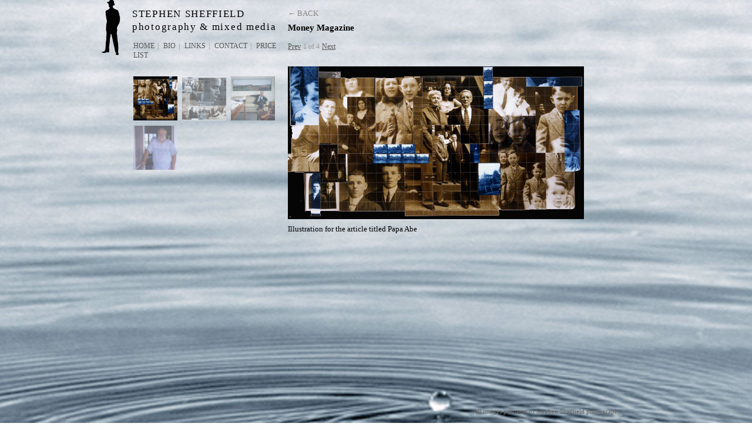

--- FILE ---
content_type: text/html; charset=utf-8
request_url: http://stephensheffield.com/projects/7
body_size: 1825
content:
<!DOCTYPE html>
<!-- paulirish.com/2008/conditional-stylesheets-vs-css-hacks-answer-neither/ -->
<!-- Consider specifying the language of your content by adding the `lang` attribute to <html> -->
<!--[if lt IE 7]> <html class="no-js lt-ie9 lt-ie8 lt-ie7"> <![endif]-->
<!--[if IE 7]>    <html class="no-js lt-ie9 lt-ie8"> <![endif]-->
<!--[if IE 8]>    <html class="no-js lt-ie9"> <![endif]-->
<!--[if gt IE 8]><!--> <html class="no-js"> <!--<![endif]-->

  <head>
    <meta charset='utf-8'>
<title>Stephen Sheffield photography</title>
<meta name="description" content="Stephen Sheffield specializes in fine art print sales, corporate and private art commissions, large and small scale artwork for restaurants, hotels and corporations. Stephen Sheffield specializes in studio, location, editorial, illustration, portrait, photography. Stephen Sheffield is a teacher at The New England School of Photography and is also available for private instruction in all aspects photography and darkroom work.">
<meta name="keywords" content="Boston Photographer. Boston Fine Art Photographer.">

<link href="/js/jquery.plupload.queue/css/jquery.plupload.queue.css" media="screen" rel="stylesheet" type="text/css" />
<link href="/assets/application-ab0f3efa1f0ce49cf1cd701d281e5581.css" media="screen" rel="stylesheet" type="text/css" />
<script src="/assets/application-48804a56c3097f5589ad70142c4ed391.js" type="text/javascript"></script>
<!-- / typekit -->
<script type="text/javascript" src="http://use.typekit.com/yyo7wet.js"></script>
<script type="text/javascript">try{Typekit.load();}catch(e){}</script>

<!-- / Plupload stuff -->
<script src="/js/plupload.full.js" type="text/javascript"></script>
<script src="/js/jquery.plupload.queue/jquery.plupload.queue.js" type="text/javascript"></script>
<!--[if lt IE 9]>
<script src="//html5shiv.googlecode.com/svn/trunk/html5.js" type="text/javascript"></script>
<![endif]-->
<script type="text/javascript">

  var _gaq = _gaq || [];
  _gaq.push(['_setAccount', 'UA-21028379-8']);
  _gaq.push(['_trackPageview']);

  (function() {
    var ga = document.createElement('script'); ga.type = 'text/javascript'; ga.async = true;
    ga.src = ('https:' == document.location.protocol ? 'https://ssl' : 'http://www') + '.google-analytics.com/ga.js';
    var s = document.getElementsByTagName('script')[0]; s.parentNode.insertBefore(ga, s);
  })();

</script>

<meta content="authenticity_token" name="csrf-param" />
<meta content="FhI4KU4XtsYzl1owieKOB1+WzZQksuei6/14sGllu94=" name="csrf-token" />

  </head>

  <body class="projects">
    
<header class='main'>
<h1>
<a href='/'>
<span class='sheffield'>Stephen Sheffield</span>
<span class='photography'>photography &amp; mixed media</span>
</a>
</h1>
<div class='grey-flannel'>
<img alt="Grey-flannel" src="/assets/grey-flannel-b1d7c0a71cd42dae8f7a8492a7e13364.png" />
</div>
</header>


    <div id="left">
      <nav class='main'>
<ul>
<li>
<a href="/">Home</a>
</li>
<li>
<a href="/pages/about">Bio</a>
</li>
<li>
<a href="/pages/links">Links</a>
</li>
<li>
<a href="/pages/contact">Contact</a>
</li>
<li>
<a href="/pages/pricing">PRICE LIST</a>
</li>

</ul>
</nav>

      

      <div id='sidebar'></div>

    </div>

    <section id="content" class="show">
      <div class='project'>
<h2 class='project-title'>
<div class='projects-link'>
<a href='/categories/2'>&larr; Back</a>
</div>
Money Magazine
</h2>
<ul id='gallery'>
<li class='item'>
<a href="/system/large/39/9-2-money-mag-papa-abe.jpg" class="image"><img alt="9-2-money-mag-papa-abe" src="/system/thumb/39/9-2-money-mag-papa-abe.jpg" /></a>
<p>
Illustration for the article titled Papa Abe
</p>
</li>
<li class='item'>
<a href="/system/large/135/75-moneymag08.jpg" class="image"><img alt="75-moneymag08" src="/system/thumb/135/75-moneymag08.jpg" /></a>
<p>
Illustration for an article about the history leading up to the economic/political battle in 2008
</p>
</li>
<li class='item'>
<a href="/system/large/136/44-ernst-von-metsc-money-2.jpg" class="image"><img alt="44-ernst-von-metsc-money-2" src="/system/thumb/136/44-ernst-von-metsc-money-2.jpg" /></a>
<p>
Portrait of Ernst Von Metsc
</p>
</li>
<li class='item'>
<a href="/system/large/137/bear-leuthold.jpg" class="image"><img alt="Bear-leuthold" src="/system/thumb/137/bear-leuthold.jpg" /></a>
<p>
Portrait of Bear Leuthold
</p>
</li>

</ul>
</div>

    </section>

    <footer class='main'>
<p>
All images property of Stephen Sheffield photography.
</p>
</footer>

  </body>

</html>


--- FILE ---
content_type: text/css
request_url: http://stephensheffield.com/assets/application-ab0f3efa1f0ce49cf1cd701d281e5581.css
body_size: 6442
content:
@charset "UTF-8";/* normalize.css 2011-08-31T22:02 UTC · http://github.com/necolas/normalize.css */article,aside,details,figcaption,figure,footer,header,hgroup,nav,section{display:block}audio,canvas,video{display:inline-block;*display:inline;*zoom:1}audio:not([controls]){display:none}[hidden]{display:none}html{font-size:100%;overflow-y:scroll;-webkit-text-size-adjust:100%;-ms-text-size-adjust:100%}body{margin:0}body,button,input,select,textarea{font-family:sans-serif}a{color:#00e}a:visited{color:#551a8b}a:focus{outline:thin dotted}a:hover,a:active{outline:0}abbr[title]{border-bottom:1px dotted}b,strong{font-weight:bold}blockquote{margin:1em 40px}dfn{font-style:italic}mark{background:#ff0;color:#000}pre,code,kbd,samp{font-family:monospace, serif;_font-family:'courier new', monospace;font-size:1em}pre{white-space:pre;white-space:pre-wrap;word-wrap:break-word}q{quotes:none}q:before,q:after{content:'';content:none}small{font-size:75%}sub,sup{font-size:75%;line-height:0;position:relative;vertical-align:baseline}sup{top:-0.5em}sub{bottom:-0.25em}ul,ol{margin:1em 0;padding:0 0 0 40px}dd{margin:0 0 0 40px}nav ul,nav ol{list-style:none;list-style-image:none}img{border:0;-ms-interpolation-mode:bicubic}svg:not(:root){overflow:hidden}figure{margin:0}form{margin:0}fieldset{margin:0 2px;padding:0.35em 0.625em 0.75em}legend{border:0;*margin-left:-7px}button,input,select,textarea{font-size:100%;margin:0;vertical-align:baseline;*vertical-align:middle}button,input{line-height:normal;*overflow:visible}table button,table input{*overflow:auto}button,html input[type="button"],input[type="reset"],input[type="submit"]{cursor:pointer;-webkit-appearance:button}input[type="checkbox"],input[type="radio"]{box-sizing:border-box;padding:0}input[type="search"]{-webkit-appearance:textfield;-moz-box-sizing:content-box;-webkit-box-sizing:content-box;box-sizing:content-box}input[type="search"]::-webkit-search-decoration{-webkit-appearance:none}button::-moz-focus-inner,input::-moz-focus-inner{border:0;padding:0}textarea{overflow:auto;vertical-align:top}table{border-collapse:collapse;border-spacing:0}.ui-helper-hidden{display:none}.ui-helper-hidden-accessible{position:absolute !important;clip:rect(1px 1px 1px 1px);clip:rect(1px, 1px, 1px, 1px)}.ui-helper-reset{margin:0;padding:0;border:0;outline:0;line-height:1.3;text-decoration:none;font-size:100%;list-style:none}.ui-helper-clearfix:after{content:".";display:block;height:0;clear:both;visibility:hidden}.ui-helper-clearfix{display:inline-block}* html .ui-helper-clearfix{height:1%}.ui-helper-clearfix{display:block}.ui-helper-zfix{width:100%;height:100%;top:0;left:0;position:absolute;opacity:0;filter:Alpha(Opacity=0)}.ui-state-disabled{cursor:default !important}.ui-icon{display:block;text-indent:-99999px;overflow:hidden;background-repeat:no-repeat}.ui-widget-overlay{position:absolute;top:0;left:0;width:100%;height:100%}.ui-widget{font-family:'Courier New', Verdana, Arial, sans-serif;font-size:1em}.ui-widget .ui-widget{font-size:1em}.ui-widget input,.ui-widget select,.ui-widget textarea,.ui-widget button{font-family:Verdana, Arial, sans-serif;font-size:1em}.ui-widget-content{border:1px solid #cccccc;background:#f9f9f9 url(/ui/images/ui-bg_highlight-hard_100_f9f9f9_1x100.png) 50% top repeat-x;color:#222222}.ui-widget-content a{color:#222222}.ui-widget-header{border:1px solid #a3a3a3;background:#333 url(/ui/images/ui-bg_diagonals-thick_8_333333_40x40.png) 50% 50% repeat;color:#eeeeee;font-weight:bold}.ui-widget-header a{color:#eeeeee}.ui-state-default,.ui-widget-content .ui-state-default,.ui-widget-header .ui-state-default{border:1px solid #777777;background:#111 url(/ui/images/ui-bg_glass_40_111111_1x400.png) 50% 50% repeat-x;font-weight:normal;color:#e3e3e3}.ui-state-default a,.ui-state-default a:link,.ui-state-default a:visited{color:#e3e3e3;text-decoration:none}.ui-state-hover,.ui-widget-content .ui-state-hover,.ui-widget-header .ui-state-hover,.ui-state-focus,.ui-widget-content .ui-state-focus,.ui-widget-header .ui-state-focus{border:1px solid #000000;background:#1c1c1c url(/ui/images/ui-bg_glass_55_1c1c1c_1x400.png) 50% 50% repeat-x;font-weight:normal;color:#ffffff}.ui-state-hover a,.ui-state-hover a:hover{color:#ffffff;text-decoration:none}.ui-state-active,.ui-widget-content .ui-state-active,.ui-widget-header .ui-state-active{border:1px solid #cccccc;background:#fff url(/ui/images/ui-bg_flat_65_ffffff_40x100.png) 50% 50% repeat-x;font-weight:normal;color:#222222}.ui-state-active a,.ui-state-active a:link,.ui-state-active a:visited{color:#222222;text-decoration:none}.ui-widget :active{outline:none}.ui-state-highlight,.ui-widget-content .ui-state-highlight,.ui-widget-header .ui-state-highlight{border:1px solid #ffde2e;background:#ffeb80 url(/ui/images/ui-bg_inset-hard_55_ffeb80_1x100.png) 50% bottom repeat-x;color:#363636}.ui-state-highlight a,.ui-widget-content .ui-state-highlight a,.ui-widget-header .ui-state-highlight a{color:#363636}.ui-state-error,.ui-widget-content .ui-state-error,.ui-widget-header .ui-state-error{border:1px solid #9e0505;background:#cd0a0a url(/ui/images/ui-bg_inset-hard_45_cd0a0a_1x100.png) 50% bottom repeat-x;color:#ffffff}.ui-state-error a,.ui-widget-content .ui-state-error a,.ui-widget-header .ui-state-error a{color:#ffffff}.ui-state-error-text,.ui-widget-content .ui-state-error-text,.ui-widget-header .ui-state-error-text{color:#ffffff}.ui-priority-primary,.ui-widget-content .ui-priority-primary,.ui-widget-header .ui-priority-primary{font-weight:bold}.ui-priority-secondary,.ui-widget-content .ui-priority-secondary,.ui-widget-header .ui-priority-secondary{opacity:.7;filter:Alpha(Opacity=70);font-weight:normal}.ui-state-disabled,.ui-widget-content .ui-state-disabled,.ui-widget-header .ui-state-disabled{opacity:.35;filter:Alpha(Opacity=35);background-image:none}.ui-icon{width:16px;height:16px;background-image:url(/ui/images/ui-icons_222222_256x240.png)}.ui-widget-content .ui-icon{background-image:url(/ui/images/ui-icons_222222_256x240.png)}.ui-widget-header .ui-icon{background-image:url(/ui/images/ui-icons_bbbbbb_256x240.png)}.ui-state-default .ui-icon{background-image:url(/ui/images/ui-icons_ededed_256x240.png)}.ui-state-hover .ui-icon,.ui-state-focus .ui-icon{background-image:url(/ui/images/ui-icons_ffffff_256x240.png)}.ui-state-active .ui-icon{background-image:url(/ui/images/ui-icons_222222_256x240.png)}.ui-state-highlight .ui-icon{background-image:url(/ui/images/ui-icons_4ca300_256x240.png)}.ui-state-error .ui-icon,.ui-state-error-text .ui-icon{background-image:url(/ui/images/ui-icons_ffcf29_256x240.png)}.ui-icon-carat-1-n{background-position:0 0}.ui-icon-carat-1-ne{background-position:-16px 0}.ui-icon-carat-1-e{background-position:-32px 0}.ui-icon-carat-1-se{background-position:-48px 0}.ui-icon-carat-1-s{background-position:-64px 0}.ui-icon-carat-1-sw{background-position:-80px 0}.ui-icon-carat-1-w{background-position:-96px 0}.ui-icon-carat-1-nw{background-position:-112px 0}.ui-icon-carat-2-n-s{background-position:-128px 0}.ui-icon-carat-2-e-w{background-position:-144px 0}.ui-icon-triangle-1-n{background-position:0 -16px}.ui-icon-triangle-1-ne{background-position:-16px -16px}.ui-icon-triangle-1-e{background-position:-32px -16px}.ui-icon-triangle-1-se{background-position:-48px -16px}.ui-icon-triangle-1-s{background-position:-64px -16px}.ui-icon-triangle-1-sw{background-position:-80px -16px}.ui-icon-triangle-1-w{background-position:-96px -16px}.ui-icon-triangle-1-nw{background-position:-112px -16px}.ui-icon-triangle-2-n-s{background-position:-128px -16px}.ui-icon-triangle-2-e-w{background-position:-144px -16px}.ui-icon-arrow-1-n{background-position:0 -32px}.ui-icon-arrow-1-ne{background-position:-16px -32px}.ui-icon-arrow-1-e{background-position:-32px -32px}.ui-icon-arrow-1-se{background-position:-48px -32px}.ui-icon-arrow-1-s{background-position:-64px -32px}.ui-icon-arrow-1-sw{background-position:-80px -32px}.ui-icon-arrow-1-w{background-position:-96px -32px}.ui-icon-arrow-1-nw{background-position:-112px -32px}.ui-icon-arrow-2-n-s{background-position:-128px -32px}.ui-icon-arrow-2-ne-sw{background-position:-144px -32px}.ui-icon-arrow-2-e-w{background-position:-160px -32px}.ui-icon-arrow-2-se-nw{background-position:-176px -32px}.ui-icon-arrowstop-1-n{background-position:-192px -32px}.ui-icon-arrowstop-1-e{background-position:-208px -32px}.ui-icon-arrowstop-1-s{background-position:-224px -32px}.ui-icon-arrowstop-1-w{background-position:-240px -32px}.ui-icon-arrowthick-1-n{background-position:0 -48px}.ui-icon-arrowthick-1-ne{background-position:-16px -48px}.ui-icon-arrowthick-1-e{background-position:-32px -48px}.ui-icon-arrowthick-1-se{background-position:-48px -48px}.ui-icon-arrowthick-1-s{background-position:-64px -48px}.ui-icon-arrowthick-1-sw{background-position:-80px -48px}.ui-icon-arrowthick-1-w{background-position:-96px -48px}.ui-icon-arrowthick-1-nw{background-position:-112px -48px}.ui-icon-arrowthick-2-n-s{background-position:-128px -48px}.ui-icon-arrowthick-2-ne-sw{background-position:-144px -48px}.ui-icon-arrowthick-2-e-w{background-position:-160px -48px}.ui-icon-arrowthick-2-se-nw{background-position:-176px -48px}.ui-icon-arrowthickstop-1-n{background-position:-192px -48px}.ui-icon-arrowthickstop-1-e{background-position:-208px -48px}.ui-icon-arrowthickstop-1-s{background-position:-224px -48px}.ui-icon-arrowthickstop-1-w{background-position:-240px -48px}.ui-icon-arrowreturnthick-1-w{background-position:0 -64px}.ui-icon-arrowreturnthick-1-n{background-position:-16px -64px}.ui-icon-arrowreturnthick-1-e{background-position:-32px -64px}.ui-icon-arrowreturnthick-1-s{background-position:-48px -64px}.ui-icon-arrowreturn-1-w{background-position:-64px -64px}.ui-icon-arrowreturn-1-n{background-position:-80px -64px}.ui-icon-arrowreturn-1-e{background-position:-96px -64px}.ui-icon-arrowreturn-1-s{background-position:-112px -64px}.ui-icon-arrowrefresh-1-w{background-position:-128px -64px}.ui-icon-arrowrefresh-1-n{background-position:-144px -64px}.ui-icon-arrowrefresh-1-e{background-position:-160px -64px}.ui-icon-arrowrefresh-1-s{background-position:-176px -64px}.ui-icon-arrow-4{background-position:0 -80px}.ui-icon-arrow-4-diag{background-position:-16px -80px}.ui-icon-extlink{background-position:-32px -80px}.ui-icon-newwin{background-position:-48px -80px}.ui-icon-refresh{background-position:-64px -80px}.ui-icon-shuffle{background-position:-80px -80px}.ui-icon-transfer-e-w{background-position:-96px -80px}.ui-icon-transferthick-e-w{background-position:-112px -80px}.ui-icon-folder-collapsed{background-position:0 -96px}.ui-icon-folder-open{background-position:-16px -96px}.ui-icon-document{background-position:-32px -96px}.ui-icon-document-b{background-position:-48px -96px}.ui-icon-note{background-position:-64px -96px}.ui-icon-mail-closed{background-position:-80px -96px}.ui-icon-mail-open{background-position:-96px -96px}.ui-icon-suitcase{background-position:-112px -96px}.ui-icon-comment{background-position:-128px -96px}.ui-icon-person{background-position:-144px -96px}.ui-icon-print{background-position:-160px -96px}.ui-icon-trash{background-position:-176px -96px}.ui-icon-locked{background-position:-192px -96px}.ui-icon-unlocked{background-position:-208px -96px}.ui-icon-bookmark{background-position:-224px -96px}.ui-icon-tag{background-position:-240px -96px}.ui-icon-home{background-position:0 -112px}.ui-icon-flag{background-position:-16px -112px}.ui-icon-calendar{background-position:-32px -112px}.ui-icon-cart{background-position:-48px -112px}.ui-icon-pencil{background-position:-64px -112px}.ui-icon-clock{background-position:-80px -112px}.ui-icon-disk{background-position:-96px -112px}.ui-icon-calculator{background-position:-112px -112px}.ui-icon-zoomin{background-position:-128px -112px}.ui-icon-zoomout{background-position:-144px -112px}.ui-icon-search{background-position:-160px -112px}.ui-icon-wrench{background-position:-176px -112px}.ui-icon-gear{background-position:-192px -112px}.ui-icon-heart{background-position:-208px -112px}.ui-icon-star{background-position:-224px -112px}.ui-icon-link{background-position:-240px -112px}.ui-icon-cancel{background-position:0 -128px}.ui-icon-plus{background-position:-16px -128px}.ui-icon-plusthick{background-position:-32px -128px}.ui-icon-minus{background-position:-48px -128px}.ui-icon-minusthick{background-position:-64px -128px}.ui-icon-close{background-position:-80px -128px}.ui-icon-closethick{background-position:-96px -128px}.ui-icon-key{background-position:-112px -128px}.ui-icon-lightbulb{background-position:-128px -128px}.ui-icon-scissors{background-position:-144px -128px}.ui-icon-clipboard{background-position:-160px -128px}.ui-icon-copy{background-position:-176px -128px}.ui-icon-contact{background-position:-192px -128px}.ui-icon-image{background-position:-208px -128px}.ui-icon-video{background-position:-224px -128px}.ui-icon-script{background-position:-240px -128px}.ui-icon-alert{background-position:0 -144px}.ui-icon-info{background-position:-16px -144px}.ui-icon-notice{background-position:-32px -144px}.ui-icon-help{background-position:-48px -144px}.ui-icon-check{background-position:-64px -144px}.ui-icon-bullet{background-position:-80px -144px}.ui-icon-radio-off{background-position:-96px -144px}.ui-icon-radio-on{background-position:-112px -144px}.ui-icon-pin-w{background-position:-128px -144px}.ui-icon-pin-s{background-position:-144px -144px}.ui-icon-play{background-position:0 -160px}.ui-icon-pause{background-position:-16px -160px}.ui-icon-seek-next{background-position:-32px -160px}.ui-icon-seek-prev{background-position:-48px -160px}.ui-icon-seek-end{background-position:-64px -160px}.ui-icon-seek-start{background-position:-80px -160px}.ui-icon-seek-first{background-position:-80px -160px}.ui-icon-stop{background-position:-96px -160px}.ui-icon-eject{background-position:-112px -160px}.ui-icon-volume-off{background-position:-128px -160px}.ui-icon-volume-on{background-position:-144px -160px}.ui-icon-power{background-position:0 -176px}.ui-icon-signal-diag{background-position:-16px -176px}.ui-icon-signal{background-position:-32px -176px}.ui-icon-battery-0{background-position:-48px -176px}.ui-icon-battery-1{background-position:-64px -176px}.ui-icon-battery-2{background-position:-80px -176px}.ui-icon-battery-3{background-position:-96px -176px}.ui-icon-circle-plus{background-position:0 -192px}.ui-icon-circle-minus{background-position:-16px -192px}.ui-icon-circle-close{background-position:-32px -192px}.ui-icon-circle-triangle-e{background-position:-48px -192px}.ui-icon-circle-triangle-s{background-position:-64px -192px}.ui-icon-circle-triangle-w{background-position:-80px -192px}.ui-icon-circle-triangle-n{background-position:-96px -192px}.ui-icon-circle-arrow-e{background-position:-112px -192px}.ui-icon-circle-arrow-s{background-position:-128px -192px}.ui-icon-circle-arrow-w{background-position:-144px -192px}.ui-icon-circle-arrow-n{background-position:-160px -192px}.ui-icon-circle-zoomin{background-position:-176px -192px}.ui-icon-circle-zoomout{background-position:-192px -192px}.ui-icon-circle-check{background-position:-208px -192px}.ui-icon-circlesmall-plus{background-position:0 -208px}.ui-icon-circlesmall-minus{background-position:-16px -208px}.ui-icon-circlesmall-close{background-position:-32px -208px}.ui-icon-squaresmall-plus{background-position:-48px -208px}.ui-icon-squaresmall-minus{background-position:-64px -208px}.ui-icon-squaresmall-close{background-position:-80px -208px}.ui-icon-grip-dotted-vertical{background-position:0 -224px}.ui-icon-grip-dotted-horizontal{background-position:-16px -224px}.ui-icon-grip-solid-vertical{background-position:-32px -224px}.ui-icon-grip-solid-horizontal{background-position:-48px -224px}.ui-icon-gripsmall-diagonal-se{background-position:-64px -224px}.ui-icon-grip-diagonal-se{background-position:-80px -224px}.ui-corner-all,.ui-corner-top,.ui-corner-left,.ui-corner-tl{-moz-border-radius-topleft:4px;-webkit-border-top-left-radius:4px;-khtml-border-top-left-radius:4px;border-top-left-radius:4px}.ui-corner-all,.ui-corner-top,.ui-corner-right,.ui-corner-tr{-moz-border-radius-topright:4px;-webkit-border-top-right-radius:4px;-khtml-border-top-right-radius:4px;border-top-right-radius:4px}.ui-corner-all,.ui-corner-bottom,.ui-corner-left,.ui-corner-bl{-moz-border-radius-bottomleft:4px;-webkit-border-bottom-left-radius:4px;-khtml-border-bottom-left-radius:4px;border-bottom-left-radius:4px}.ui-corner-all,.ui-corner-bottom,.ui-corner-right,.ui-corner-br{-moz-border-radius-bottomright:4px;-webkit-border-bottom-right-radius:4px;-khtml-border-bottom-right-radius:4px;border-bottom-right-radius:4px}.ui-widget-overlay{background:#aaa url(/ui/images/ui-bg_highlight-hard_40_aaaaaa_1x100.png) 50% top repeat-x;opacity:.30;filter:Alpha(Opacity=30)}.ui-widget-shadow{margin:-8px 0 0 -8px;padding:8px;background:#aaa url(/ui/images/ui-bg_highlight-soft_50_aaaaaa_1x100.png) 50% top repeat-x;opacity:.20;filter:Alpha(Opacity=20);-moz-border-radius:8px;-khtml-border-radius:8px;-webkit-border-radius:8px;border-radius:8px}.ui-tabs{position:relative;padding:.2em;zoom:1}.ui-tabs .ui-tabs-nav{margin:0;padding:.2em .2em 0}.ui-tabs .ui-tabs-nav li{list-style:none;float:left;position:relative;top:1px;margin:0 .2em 1px 0;border-bottom:0 !important;padding:0;white-space:nowrap}.ui-tabs .ui-tabs-nav li a{float:left;padding:.5em 1em;text-decoration:none}.ui-tabs .ui-tabs-nav li.ui-tabs-selected{margin-bottom:0;padding-bottom:1px}.ui-tabs .ui-tabs-nav li.ui-tabs-selected a,.ui-tabs .ui-tabs-nav li.ui-state-disabled a,.ui-tabs .ui-tabs-nav li.ui-state-processing a{cursor:text}.ui-tabs .ui-tabs-nav li a,.ui-tabs.ui-tabs-collapsible .ui-tabs-nav li.ui-tabs-selected a{cursor:pointer}.ui-tabs .ui-tabs-panel{display:block;border-width:0;padding:1em 1.4em;background:none}.ui-tabs .ui-tabs-hide{display:none !important}.ui-datepicker{width:17em;padding:.2em .2em 0;display:none}.ui-datepicker .ui-datepicker-header{position:relative;padding:.2em 0}.ui-datepicker .ui-datepicker-prev,.ui-datepicker .ui-datepicker-next{position:absolute;top:2px;width:1.8em;height:1.8em}.ui-datepicker .ui-datepicker-prev-hover,.ui-datepicker .ui-datepicker-next-hover{top:1px}.ui-datepicker .ui-datepicker-prev{left:2px}.ui-datepicker .ui-datepicker-next{right:2px}.ui-datepicker .ui-datepicker-prev-hover{left:1px}.ui-datepicker .ui-datepicker-next-hover{right:1px}.ui-datepicker .ui-datepicker-prev span,.ui-datepicker .ui-datepicker-next span{display:block;position:absolute;left:50%;margin-left:-8px;top:50%;margin-top:-8px}.ui-datepicker .ui-datepicker-title{margin:0 2.3em;line-height:1.8em;text-align:center}.ui-datepicker .ui-datepicker-title select{font-size:1em;margin:1px 0}.ui-datepicker select.ui-datepicker-month-year{width:100%}.ui-datepicker select.ui-datepicker-month,.ui-datepicker select.ui-datepicker-year{width:49%}.ui-datepicker table{width:100%;font-size:.9em;border-collapse:collapse;margin:0 0 .4em}.ui-datepicker th{padding:.7em .3em;text-align:center;font-weight:bold;border:0}.ui-datepicker td{border:0;padding:1px}.ui-datepicker td span,.ui-datepicker td a{display:block;padding:.2em;text-align:right;text-decoration:none}.ui-datepicker .ui-datepicker-buttonpane{background-image:none;margin:.7em 0 0 0;padding:0 .2em;border-left:0;border-right:0;border-bottom:0}.ui-datepicker .ui-datepicker-buttonpane button{float:right;margin:.5em .2em .4em;cursor:pointer;padding:.2em .6em .3em .6em;width:auto;overflow:visible}.ui-datepicker .ui-datepicker-buttonpane button.ui-datepicker-current{float:left}.ui-datepicker.ui-datepicker-multi{width:auto}.ui-datepicker-multi .ui-datepicker-group{float:left}.ui-datepicker-multi .ui-datepicker-group table{width:95%;margin:0 auto .4em}.ui-datepicker-multi-2 .ui-datepicker-group{width:50%}.ui-datepicker-multi-3 .ui-datepicker-group{width:33.3%}.ui-datepicker-multi-4 .ui-datepicker-group{width:25%}.ui-datepicker-multi .ui-datepicker-group-last .ui-datepicker-header{border-left-width:0}.ui-datepicker-multi .ui-datepicker-group-middle .ui-datepicker-header{border-left-width:0}.ui-datepicker-multi .ui-datepicker-buttonpane{clear:left}.ui-datepicker-row-break{clear:both;width:100%;font-size:0em}.ui-datepicker-rtl{direction:rtl}.ui-datepicker-rtl .ui-datepicker-prev{right:2px;left:auto}.ui-datepicker-rtl .ui-datepicker-next{left:2px;right:auto}.ui-datepicker-rtl .ui-datepicker-prev:hover{right:1px;left:auto}.ui-datepicker-rtl .ui-datepicker-next:hover{left:1px;right:auto}.ui-datepicker-rtl .ui-datepicker-buttonpane{clear:right}.ui-datepicker-rtl .ui-datepicker-buttonpane button{float:left}.ui-datepicker-rtl .ui-datepicker-buttonpane button.ui-datepicker-current{float:right}.ui-datepicker-rtl .ui-datepicker-group{float:right}.ui-datepicker-rtl .ui-datepicker-group-last .ui-datepicker-header{border-right-width:0;border-left-width:1px}.ui-datepicker-rtl .ui-datepicker-group-middle .ui-datepicker-header{border-right-width:0;border-left-width:1px}.ui-datepicker-cover{display:none;display/**/:block;position:absolute;z-index:-1;filter:mask();top:-4px;left:-4px;width:200px;height:200px}body{font:80%/1.3 "Helvetica Neue",Helvetica,sans-serif;background-color:#fcfcfc;background-image:url(/system/bg/original/bg.jpg);background-repeat:no-repeat;-webkit-background-size:2000px 1400px;background-attachment:fixed;background-position:center top;width:840px;margin:1em auto}h1,h2,h3,h4,h5,h6{font-family:ronnia;font-weight:500}body.projects #content,body.pages .about,body.pages .contact{margin-top:-56px}#left{position:absolute;z-index:10;width:250px}#content{margin-left:270px;margin-bottom:1.5em}#content h1{font-size:19px}.pages .show{margin-top:-37px}nav ul{padding:0;margin:1em 0;list-style-type:none}nav ul li{display:inline}a,a:visited{color:black}header.main{text-transform:uppercase;width:830px;margin:0 auto;overflow:hidden;*zoom:1}header.main h1{font-family:ronnia;text-align:right;font-size:17px;margin-top:0;margin-bottom:0;text-align:left}header.main h1 .sheffield{display:block;font-weight:500;letter-spacing:0.1em}header.main h1 .photography{text-transform:lowercase;letter-spacing:0.1em;font-weight:300}header.main h1 a{text-decoration:none}header.main .grey-flannel{position:absolute}header.main .grey-flannel img{position:relative;left:-60px;top:-60px}nav.main{font-family:ronnia;font-weight:500;margin-left:7px}nav.main ul{margin:0.2em 0;margin-top:1em;text-align:left}nav.main li{padding-right:4px}nav.main li:after{content:"|";padding-left:2px;color:#999}nav.main li:last-child:after{content:""}nav.main a{font-size:12px;text-transform:uppercase;text-decoration:none;color:#555}nav.main a:hover{color:#000}nav.main a.active{text-decoration:underline}footer.main{text-align:right;font-family:ronnia;margin-bottom:25px;font-weight:300;color:#666;font-size:11px}#home{overflow:auto}#home ul{margin:0;padding:0}p.notice{color:green;font-weight:bold;border:1px solid #ccc;background-color:#eee;text-align:center;padding:2px;position:absolute;top:-1em;left:0;width:100%}p.alert{color:red;font-weight:bold;border:1px solid #ccc;background-color:#eee;text-align:center;padding:2px}#sidebar{left:7px}#sidebar ul{margin:0;padding:0;margin-top:2em}#sidebar ul li{display:inline}#sidebar img{-webkit-transition:all 0.2s ease-out;-moz-transition:all 0.2s ease-out;-o-transition:all 0.2s ease-out;-ms-transition:all 0.2s ease-out;transition:all 0.2s ease-out;padding-right:8px;padding-bottom:5px;cursor:pointer;opacity:0.5}#sidebar .thumb-wrapper-wrapper{-webkit-transition:all 0.2s ease-out;-moz-transition:all 0.2s ease-out;-o-transition:all 0.2s ease-out;-ms-transition:all 0.2s ease-out;transition:all 0.2s ease-out}#sidebar img:hover,#sidebar img.active{opacity:1.0}#sidebar .prev,#sidebar .next{text-decoration:none;font-weight:bold;color:#777}#sidebar .prev:hover,#sidebar .next:hover{color:#000}#sidebar .next{position:absolute;right:10px}#gallery-navigation{color:#999;font-size:12px}#gallery-navigation a{color:#555}#gallery-navigation .prev{padding-right:4px}#gallery-navigation .next{padding-left:4px}div#gallery,#gallery-stage{margin-bottom:30px}#gallery-status{font-family:ronnia;padding-bottom:13px}#gallery-caption{position:absolute;font-family:ronnia}#gallery-wrapper{position:relative}form > div{margin:1em 0}.plupload_header{display:none;background-image:none;background-color:transparent}.plupload_header .plupload_header_content{background-image:none;background-color:transparent;color:black;padding-left:0}.plupload_container{padding-left:0;padding-right:0}#category-projects{position:relative}#category-projects li.project{display:block;float:left;width:170px;height:170px;border:1px solid #aaa;margin:0 25px 12px 0}li.project img{-webkit-transition:opacity 0.2s ease-out;-moz-transition:opacity 0.2s ease-out;-o-transition:opacity 0.2s ease-out;-ms-transition:opacity 0.2s ease-out;transition:opacity 0.2s ease-out;opacity:0.8}li.project span.title{position:absolute;text-align:right;display:none;color:#999}li.project:hover span.title,li.project.hovered span.title{display:block}li.project:hover img,li.project.hovered img{opacity:1.0}.larger-project-thumb img{-webkit-transition:opacity 0.2s ease-out;-moz-transition:opacity 0.2s ease-out;-o-transition:opacity 0.2s ease-out;-ms-transition:opacity 0.2s ease-out;transition:opacity 0.2s ease-out;opacity:0.8}.larger-project-thumb:hover img{opacity:1.0}div.project h2{font-weight:600;margin-bottom:1em;font-size:1.2em}div.category{margin-bottom:1em}div.category header{position:relative}div.category header h2{font-weight:600;margin-bottom:1em}div.category header .see-more-link{font-size:0.9em;position:absolute;top:19px;right:32px;cursor:pointer;color:#666}div.category header .see-more-link:hover{color:#000}div.category.index{margin-right:30px}div.category.index .larger-project-thumb{margin-top:20px;display:inline;float:left;margin-right:10px;width:270px}* html div.category.index .larger-project-thumb{overflow-x:hidden}div.category.index .larger-project-info h2.category-title{padding-top:15px;border-top:2px solid #000;margin-top:0;font-size:1.2em}div.category.index .larger-project-info h2.category-title a{text-decoration:none}div.category.multi-projects h2.category-title{margin-right:30px;font-size:1.2em;margin-top:-44px}.projects-link{font-size:0.9em;font-weight:normal;color:#555;padding-bottom:0.5em}.projects-link a{text-transform:uppercase;text-decoration:none;font-size:13px;color:#888}.projects-link a:hover{color:black}body.categories .show#content{margin-left:0;width:870px}body.categories .show#content .category{padding-left:270px}body.categories .show#content .category .row{position:relative;overflow:visible;margin-left:-270px;margin-right:34px;margin-bottom:13px}body.categories .show#content .category .row .inner-row{overflow:auto;margin-left:270px;width:600px}body.categories .show#content .project-titles{font-family:ronnia;font-weight:300;position:absolute;left:0;bottom:0;margin-bottom:12px;text-align:right}body.categories .show#content .project-titles .title{display:block;width:250px;margin-top:0.3em;padding-top:0.2em;border-top:1px solid transparent}body.categories .show#content .project-titles .title a{color:#666;text-decoration:none}body.categories .show#content .project-titles .title.hovered,body.categories .show#content .project-titles .title:hover{border-top:1px solid #999}body.categories .show#content .project-titles .title.hovered a,body.categories .show#content .project-titles .title:hover a{color:#000}#home nav.home{font-size:0.9em}#home{overflow:visible;min-height:350px;height:auto !important;height:350px;font-size:1.2em}#home header{overflow:visible}#home header.main h1{font-size:22px;margin-bottom:0;margin-top:68px;position:absolute;color:#555}#home header.main .grey-flannel.f-1 img{left:-49px;top:54px}#home #left{width:380px;margin-top:127px;font-family:ronnia}#home #left nav ul li{display:inline-block;margin-bottom:1em}#home #left nav ul li a{display:inline}#home #left nav ul li:after{content:"|";padding-left:2px;color:#999}#home #left nav ul li:last-child:after{content:normal}#home #left nav ul{width:380px}#home #left nav ul li{display:inline-block;padding-left:5px}#home nav ul li a,#home h2 a{color:#555;display:block;border-bottom:1px solid transparent}#home div.admin a{color:purple}#home nav ul li a:hover,#home h2 a:hover{color:black;border-bottom:1px solid #000}#home #content{font-family:ronnia;margin-left:396px;margin-top:32px}#home #content h2.category-title{font-size:18px;margin:0}#home #content h2.category-title a{display:inline;color:#555}#home #content h2.category-title a:hover{color:black}#home #content b{font-weight:500}#home a{text-decoration:none;font-weight:300;letter-spacing:0.1em}.home-images li{display:inline}.home-images li img{width:65px}.home-images{text-align:center;margin-bottom:12px}#home header.main{padding-bottom:4px}#project-items-container ul{margin:0;padding:0}#project-items-container .model-view{margin-top:2em;border-top:1px solid #aaa;padding-top:1em;overflow:auto}#project-items-container .model-view .image{float:left}#project-items-container .model-view.unpublished .image{opacity:0.3}#project-items-container .model-view.unpublished .info{color:#999}#project-items-container .model-view .info{margin-left:100px}#project-items-container .model-view a.cancel{display:none}#project-items-container .model-view.with-form a.cancel{display:inline}#project-items-container .model-view.with-form a.edit{color:#999}#project-items-container .model-view .filename{color:#999}ul.sortable{list-style-type:none;margin:0;padding:0}ul.sortable li{margin:0 3px 8px 3px;padding:0.4em;padding-left:1.5em}ul.sortable li span.ui-icon{position:absolute;margin-left:-1.5em}ul.sortable .date{color:#888}ul.sortable .links{float:right}ul.sortable .has_many{font-style:italic}ul.sortable .unpublished .name a{color:#777}ul.sortable .published_status{color:#d19494;font-style:italic}ul.projects .name{font-weight:bold}.itemroll{overflow:auto}.itemroll .item{float:left;padding:20px}.itemroll .item:hover{background:#646464;background:rgba(100,100,100,0.5);cursor:pointer}nav.admin{padding:0.5em;background:#777;color:white;font-family:ronnia;margin-top:-1em;margin-bottom:1.0em;-webkit-border-bottom-right-radius:5px;-webkit-border-bottom-left-radius:5px;-moz-border-radius-bottomright:5px;-moz-border-radius-bottomleft:5px;border-bottom-right-radius:5px;border-bottom-left-radius:5px}nav.admin span{float:left;padding-left:0.5em}nav.admin ul{text-align:right;margin:0;padding:0 1.0em}nav.admin li{text-transform:uppercase;padding-left:0.5em}nav.admin li.sign-out{padding-left:1em}nav.admin a{color:#eee;text-decoration:none}nav.admin a:hover{color:white}body.site .settings .field img{border:2px solid #000;margin-top:5px}form .description{font-size:0.9em;color:#777}#error-explanation{background-color:white;background-color:rgba(255,255,255,0.5);padding:0 1em;border:2px solid #c33}.field_with_errors input{border:2px solid red}html.lt-ie9 header.main{font-size:0.9em}html.lt-ie9 #home header.main h1{font-size:21px}html.lt-ie9 header.main h1{font-size:16px}


--- FILE ---
content_type: application/javascript
request_url: http://stephensheffield.com/js/plupload.full.js
body_size: 16805
content:
/*1.5b*/
(function(){var f=0,l=[],n={},j={},a={"<":"lt",">":"gt","&":"amp",'"':"quot","'":"#39"},m=/[<>&\"\']/g,b,c=window.setTimeout,d={},e;function h(){this.returnValue=false}function k(){this.cancelBubble=true}(function(o){var p=o.split(/,/),q,s,r;for(q=0;q<p.length;q+=2){r=p[q+1].split(/ /);for(s=0;s<r.length;s++){j[r[s]]=p[q]}}})("application/msword,doc dot,application/pdf,pdf,application/pgp-signature,pgp,application/postscript,ps ai eps,application/rtf,rtf,application/vnd.ms-excel,xls xlb,application/vnd.ms-powerpoint,ppt pps pot,application/zip,zip,application/x-shockwave-flash,swf swfl,application/vnd.openxmlformats,docx pptx xlsx,audio/mpeg,mpga mpega mp2 mp3,audio/x-wav,wav,audio/mp4,m4a,image/bmp,bmp,image/gif,gif,image/jpeg,jpeg jpg jpe,image/photoshop,psd,image/png,png,image/svg+xml,svg svgz,image/tiff,tiff tif,text/html,htm html xhtml,text/rtf,rtf,video/mpeg,mpeg mpg mpe,video/quicktime,qt mov,video/mp4,mp4,video/x-m4v,m4v,video/x-flv,flv,video/x-ms-wmv,wmv,video/avi,avi,video/webm,webm,video/vnd.rn-realvideo,rv,text/csv,csv,text/plain,asc txt text diff log,application/octet-stream,exe");var g={VERSION:"1.5b",STOPPED:1,STARTED:2,QUEUED:1,UPLOADING:2,FAILED:4,DONE:5,GENERIC_ERROR:-100,HTTP_ERROR:-200,IO_ERROR:-300,SECURITY_ERROR:-400,INIT_ERROR:-500,FILE_SIZE_ERROR:-600,FILE_EXTENSION_ERROR:-601,IMAGE_FORMAT_ERROR:-700,IMAGE_MEMORY_ERROR:-701,IMAGE_DIMENSIONS_ERROR:-702,mimeTypes:j,extend:function(o){g.each(arguments,function(p,q){if(q>0){g.each(p,function(s,r){o[r]=s})}});return o},cleanName:function(o){var p,q;q=[/[\300-\306]/g,"A",/[\340-\346]/g,"a",/\307/g,"C",/\347/g,"c",/[\310-\313]/g,"E",/[\350-\353]/g,"e",/[\314-\317]/g,"I",/[\354-\357]/g,"i",/\321/g,"N",/\361/g,"n",/[\322-\330]/g,"O",/[\362-\370]/g,"o",/[\331-\334]/g,"U",/[\371-\374]/g,"u"];for(p=0;p<q.length;p+=2){o=o.replace(q[p],q[p+1])}o=o.replace(/\s+/g,"_");o=o.replace(/[^a-z0-9_\-\.]+/gi,"");return o},addRuntime:function(o,p){p.name=o;l[o]=p;l.push(p);return p},guid:function(){var o=new Date().getTime().toString(32),p;for(p=0;p<5;p++){o+=Math.floor(Math.random()*65535).toString(32)}return(g.guidPrefix||"p")+o+(f++).toString(32)},buildUrl:function(p,o){var q="";g.each(o,function(s,r){q+=(q?"&":"")+encodeURIComponent(r)+"="+encodeURIComponent(s)});if(q){p+=(p.indexOf("?")>0?"&":"?")+q}return p},each:function(r,s){var q,p,o;if(r){q=r.length;if(q===b){for(p in r){if(r.hasOwnProperty(p)){if(s(r[p],p)===false){return}}}}else{for(o=0;o<q;o++){if(s(r[o],o)===false){return}}}}},formatSize:function(o){if(o===b||/\D/.test(o)){return g.translate("N/A")}if(o>1073741824){return Math.round(o/1073741824,1)+" GB"}if(o>1048576){return Math.round(o/1048576,1)+" MB"}if(o>1024){return Math.round(o/1024,1)+" KB"}return o+" b"},getPos:function(p,t){var u=0,s=0,w,v=document,q,r;p=p;t=t||v.body;function o(C){var A,B,z=0,D=0;if(C){B=C.getBoundingClientRect();A=v.compatMode==="CSS1Compat"?v.documentElement:v.body;z=B.left+A.scrollLeft;D=B.top+A.scrollTop}return{x:z,y:D}}if(p&&p.getBoundingClientRect&&(navigator.userAgent.indexOf("MSIE")>0&&v.documentMode!==8)){q=o(p);r=o(t);return{x:q.x-r.x,y:q.y-r.y}}w=p;while(w&&w!=t&&w.nodeType){u+=w.offsetLeft||0;s+=w.offsetTop||0;w=w.offsetParent}w=p.parentNode;while(w&&w!=t&&w.nodeType){u-=w.scrollLeft||0;s-=w.scrollTop||0;w=w.parentNode}return{x:u,y:s}},getSize:function(o){return{w:o.offsetWidth||o.clientWidth,h:o.offsetHeight||o.clientHeight}},parseSize:function(o){var p;if(typeof(o)=="string"){o=/^([0-9]+)([mgk]?)$/.exec(o.toLowerCase().replace(/[^0-9mkg]/g,""));p=o[2];o=+o[1];if(p=="g"){o*=1073741824}if(p=="m"){o*=1048576}if(p=="k"){o*=1024}}return o},xmlEncode:function(o){return o?(""+o).replace(m,function(p){return a[p]?"&"+a[p]+";":p}):o},toArray:function(q){var p,o=[];for(p=0;p<q.length;p++){o[p]=q[p]}return o},addI18n:function(o){return g.extend(n,o)},translate:function(o){return n[o]||o},isEmptyObj:function(o){if(o===b){return true}for(var p in o){return false}return true},hasClass:function(q,p){var o;if(q.className==""){return false}o=new RegExp("(^|\\s+)"+p+"(\\s+|$)");return o.test(q.className)},addClass:function(p,o){if(!g.hasClass(p,o)){p.className=p.className==""?o:p.className.replace(/\s+$/,"")+" "+o}},removeClass:function(q,p){var o=new RegExp("(^|\\s+)"+p+"(\\s+|$)");q.className=q.className.replace(o,function(s,r,t){return r===" "&&t===" "?" ":""})},getStyle:function(p,o){if(p.currentStyle){return p.currentStyle[o]}else{if(window.getComputedStyle){return window.getComputedStyle(p,null)[o]}}},addEvent:function(t,o,u){var s,r,q,p;p=arguments[3];o=o.toLowerCase();if(e===b){e="Plupload_"+g.guid()}if(t.addEventListener){s=u;t.addEventListener(o,s,false)}else{if(t.attachEvent){s=function(){var v=window.event;if(!v.target){v.target=v.srcElement}v.preventDefault=h;v.stopPropagation=k;u(v)};t.attachEvent("on"+o,s)}}if(t[e]===b){t[e]=g.guid()}if(!d.hasOwnProperty(t[e])){d[t[e]]={}}r=d[t[e]];if(!r.hasOwnProperty(o)){r[o]=[]}r[o].push({func:s,orig:u,key:p})},removeEvent:function(t,o){var r,u,q;if(typeof(arguments[2])=="function"){u=arguments[2]}else{q=arguments[2]}o=o.toLowerCase();if(t[e]&&d[t[e]]&&d[t[e]][o]){r=d[t[e]][o]}else{return}for(var p=r.length-1;p>=0;p--){if(r[p].key===q||r[p].orig===u){if(t.detachEvent){t.detachEvent("on"+o,r[p].func)}else{if(t.removeEventListener){t.removeEventListener(o,r[p].func,false)}}r[p].orig=null;r[p].func=null;r.splice(p,1);if(u!==b){break}}}if(!r.length){delete d[t[e]][o]}if(g.isEmptyObj(d[t[e]])){delete d[t[e]];try{delete t[e]}catch(s){t[e]=b}}},removeAllEvents:function(p){var o=arguments[1];if(p[e]===b||!p[e]){return}g.each(d[p[e]],function(r,q){g.removeEvent(p,q,o)})}};g.Uploader=function(r){var p={},u,t=[],q;u=new g.QueueProgress();r=g.extend({chunk_size:0,multipart:true,multi_selection:true,file_data_name:"file",filters:[]},r);function s(){var w,x=0,v;if(this.state==g.STARTED){for(v=0;v<t.length;v++){if(!w&&t[v].status==g.QUEUED){w=t[v];w.status=g.UPLOADING;if(this.trigger("BeforeUpload",w)){this.trigger("UploadFile",w)}}else{x++}}if(x==t.length){this.trigger("UploadComplete",t);this.stop()}}}function o(){var w,v;u.reset();for(w=0;w<t.length;w++){v=t[w];if(v.size!==b){u.size+=v.size;u.loaded+=v.loaded}else{u.size=b}if(v.status==g.DONE){u.uploaded++}else{if(v.status==g.FAILED){u.failed++}else{u.queued++}}}if(u.size===b){u.percent=t.length>0?Math.ceil(u.uploaded/t.length*100):0}else{u.bytesPerSec=Math.ceil(u.loaded/((+new Date()-q||1)/1000));u.percent=u.size>0?Math.ceil(u.loaded/u.size*100):0}}g.extend(this,{state:g.STOPPED,runtime:"",features:{},files:t,settings:r,total:u,id:g.guid(),init:function(){var A=this,B,x,w,z=0,y;if(typeof(r.preinit)=="function"){r.preinit(A)}else{g.each(r.preinit,function(D,C){A.bind(C,D)})}r.page_url=r.page_url||document.location.pathname.replace(/\/[^\/]+$/g,"/");if(!/^(\w+:\/\/|\/)/.test(r.url)){r.url=r.page_url+r.url}r.chunk_size=g.parseSize(r.chunk_size);r.max_file_size=g.parseSize(r.max_file_size);A.bind("FilesAdded",function(C,F){var E,D,H=0,I,G=r.filters;if(G&&G.length){I=[];g.each(G,function(J){g.each(J.extensions.split(/,/),function(K){if(/^\s*\*\s*$/.test(K)){I.push("\\.*")}else{I.push("\\."+K.replace(new RegExp("["+("/^$.*+?|()[]{}\\".replace(/./g,"\\$&"))+"]","g"),"\\$&"))}})});I=new RegExp(I.join("|")+"$","i")}for(E=0;E<F.length;E++){D=F[E];D.loaded=0;D.percent=0;D.status=g.QUEUED;if(I&&!I.test(D.name)){C.trigger("Error",{code:g.FILE_EXTENSION_ERROR,message:g.translate("File extension error."),file:D});continue}if(D.size!==b&&D.size>r.max_file_size){C.trigger("Error",{code:g.FILE_SIZE_ERROR,message:g.translate("File size error."),file:D});continue}t.push(D);H++}if(H){c(function(){A.trigger("QueueChanged");A.refresh()},1)}else{return false}});if(r.unique_names){A.bind("UploadFile",function(C,D){var F=D.name.match(/\.([^.]+)$/),E="tmp";if(F){E=F[1]}D.target_name=D.id+"."+E})}A.bind("UploadProgress",function(C,D){D.percent=D.size>0?Math.ceil(D.loaded/D.size*100):100;o()});A.bind("StateChanged",function(C){if(C.state==g.STARTED){q=(+new Date())}else{if(C.state==g.STOPPED){for(B=C.files.length-1;B>=0;B--){if(C.files[B].status==g.UPLOADING){C.files[B].status=g.QUEUED;o()}}}}});A.bind("QueueChanged",o);A.bind("Error",function(C,D){if(D.file){D.file.status=g.FAILED;o();if(C.state==g.STARTED){c(function(){s.call(A)},1)}}});A.bind("FileUploaded",function(C,D){D.status=g.DONE;D.loaded=D.size;C.trigger("UploadProgress",D);c(function(){s.call(A)},1)});if(r.runtimes){x=[];y=r.runtimes.split(/\s?,\s?/);for(B=0;B<y.length;B++){if(l[y[B]]){x.push(l[y[B]])}}}else{x=l}function v(){var F=x[z++],E,C,D;if(F){E=F.getFeatures();C=A.settings.required_features;if(C){C=C.split(",");for(D=0;D<C.length;D++){if(!E[C[D]]){v();return}}}F.init(A,function(G){if(G&&G.success){A.features=E;A.runtime=F.name;A.trigger("Init",{runtime:F.name});A.trigger("PostInit");A.refresh()}else{v()}})}else{A.trigger("Error",{code:g.INIT_ERROR,message:g.translate("Init error.")})}}v();if(typeof(r.init)=="function"){r.init(A)}else{g.each(r.init,function(D,C){A.bind(C,D)})}},refresh:function(){this.trigger("Refresh")},start:function(){if(this.state!=g.STARTED){this.state=g.STARTED;this.trigger("StateChanged");s.call(this)}},stop:function(){if(this.state!=g.STOPPED){this.state=g.STOPPED;this.trigger("StateChanged")}},getFile:function(w){var v;for(v=t.length-1;v>=0;v--){if(t[v].id===w){return t[v]}}},removeFile:function(w){var v;for(v=t.length-1;v>=0;v--){if(t[v].id===w.id){return this.splice(v,1)[0]}}},splice:function(x,v){var w;w=t.splice(x===b?0:x,v===b?t.length:v);this.trigger("FilesRemoved",w);this.trigger("QueueChanged");return w},trigger:function(w){var y=p[w.toLowerCase()],x,v;if(y){v=Array.prototype.slice.call(arguments);v[0]=this;for(x=0;x<y.length;x++){if(y[x].func.apply(y[x].scope,v)===false){return false}}}return true},hasEventListener:function(v){return !!p[v.toLowerCase()]},bind:function(v,x,w){var y;v=v.toLowerCase();y=p[v]||[];y.push({func:x,scope:w||this});p[v]=y},unbind:function(v){v=v.toLowerCase();var y=p[v],w,x=arguments[1];if(y){if(x!==b){for(w=y.length-1;w>=0;w--){if(y[w].func===x){y.splice(w,1);break}}}else{y=[]}if(!y.length){delete p[v]}}},unbindAll:function(){var v=this;g.each(p,function(x,w){v.unbind(w)})},destroy:function(){this.trigger("Destroy");this.unbindAll()}})};g.File=function(r,p,q){var o=this;o.id=r;o.name=p;o.size=q;o.loaded=0;o.percent=0;o.status=0};g.Runtime=function(){this.getFeatures=function(){};this.init=function(o,p){}};g.QueueProgress=function(){var o=this;o.size=0;o.loaded=0;o.uploaded=0;o.failed=0;o.queued=0;o.percent=0;o.bytesPerSec=0;o.reset=function(){o.size=o.loaded=o.uploaded=o.failed=o.queued=o.percent=o.bytesPerSec=0}};g.runtimes={};window.plupload=g})();(function(){if(window.google&&google.gears){return}var a=null;if(typeof GearsFactory!="undefined"){a=new GearsFactory()}else{try{a=new ActiveXObject("Gears.Factory");if(a.getBuildInfo().indexOf("ie_mobile")!=-1){a.privateSetGlobalObject(this)}}catch(b){if((typeof navigator.mimeTypes!="undefined")&&navigator.mimeTypes["application/x-googlegears"]){a=document.createElement("object");a.style.display="none";a.width=0;a.height=0;a.type="application/x-googlegears";document.documentElement.appendChild(a)}}}if(!a){return}if(!window.google){window.google={}}if(!google.gears){google.gears={factory:a}}})();(function(e,b,c,d){var f={};function a(h,k,m){var g,j,l,o;j=google.gears.factory.create("beta.canvas");try{j.decode(h);if(!k.width){k.width=j.width}if(!k.height){k.height=j.height}o=Math.min(width/j.width,height/j.height);if(o<1||(o===1&&m==="image/jpeg")){j.resize(Math.round(j.width*o),Math.round(j.height*o));if(k.quality){return j.encode(m,{quality:k.quality/100})}return j.encode(m)}}catch(n){}return h}c.runtimes.Gears=c.addRuntime("gears",{getFeatures:function(){return{dragdrop:true,jpgresize:true,pngresize:true,chunks:true,progress:true,multipart:true}},init:function(j,l){var k;if(!e.google||!google.gears){return l({success:false})}try{k=google.gears.factory.create("beta.desktop")}catch(h){return l({success:false})}function g(o){var n,m,p=[],q;for(m=0;m<o.length;m++){n=o[m];q=c.guid();f[q]=n.blob;p.push(new c.File(q,n.name,n.blob.length))}j.trigger("FilesAdded",p)}j.bind("PostInit",function(){var n=j.settings,m=b.getElementById(n.drop_element);if(m){c.addEvent(m,"dragover",function(o){k.setDropEffect(o,"copy");o.preventDefault()},j.id);c.addEvent(m,"drop",function(p){var o=k.getDragData(p,"application/x-gears-files");if(o){g(o.files)}p.preventDefault()},j.id);m=0}c.addEvent(b.getElementById(n.browse_button),"click",function(s){var r=[],p,o,q;s.preventDefault();no_type_restriction:for(p=0;p<n.filters.length;p++){q=n.filters[p].extensions.split(",");for(o=0;o<q.length;o++){if(q[o]==="*"){r=[];break no_type_restriction}r.push("."+q[o])}}k.openFiles(g,{singleFile:!n.multi_selection,filter:r})},j.id)});j.bind("UploadFile",function(s,p){var u=0,t,q,r=0,o=s.settings.resize,m;if(o&&/\.(png|jpg|jpeg)$/i.test(p.name)){f[p.id]=a(f[p.id],o,/\.png$/i.test(p.name)?"image/png":"image/jpeg")}p.size=f[p.id].length;q=s.settings.chunk_size;m=q>0;t=Math.ceil(p.size/q);if(!m){q=p.size;t=1}function n(){var z,B,w=s.settings.multipart,v=0,A={name:p.target_name||p.name},x=s.settings.url;function y(D){var C,I="----pluploadboundary"+c.guid(),F="--",H="\r\n",E,G;if(w){z.setRequestHeader("Content-Type","multipart/form-data; boundary="+I);C=google.gears.factory.create("beta.blobbuilder");c.each(c.extend(A,s.settings.multipart_params),function(K,J){C.append(F+I+H+'Content-Disposition: form-data; name="'+J+'"'+H+H);C.append(K+H)});G=c.mimeTypes[p.name.replace(/^.+\.([^.]+)/,"$1").toLowerCase()]||"application/octet-stream";C.append(F+I+H+'Content-Disposition: form-data; name="'+s.settings.file_data_name+'"; filename="'+p.name+'"'+H+"Content-Type: "+G+H+H);C.append(D);C.append(H+F+I+F+H);E=C.getAsBlob();v=E.length-D.length;D=E}z.send(D)}if(p.status==c.DONE||p.status==c.FAILED||s.state==c.STOPPED){return}if(m){A.chunk=u;A.chunks=t}B=Math.min(q,p.size-(u*q));if(!w){x=c.buildUrl(s.settings.url,A)}z=google.gears.factory.create("beta.httprequest");z.open("POST",x);if(!w){z.setRequestHeader("Content-Disposition",'attachment; filename="'+p.name+'"');z.setRequestHeader("Content-Type","application/octet-stream")}c.each(s.settings.headers,function(D,C){z.setRequestHeader(C,D)});z.upload.onprogress=function(C){p.loaded=r+C.loaded-v;s.trigger("UploadProgress",p)};z.onreadystatechange=function(){var C;if(z.readyState==4){if(z.status==200){C={chunk:u,chunks:t,response:z.responseText,status:z.status};s.trigger("ChunkUploaded",p,C);if(C.cancelled){p.status=c.FAILED;return}r+=B;if(++u>=t){p.status=c.DONE;s.trigger("FileUploaded",p,{response:z.responseText,status:z.status})}else{n()}}else{s.trigger("Error",{code:c.HTTP_ERROR,message:c.translate("HTTP Error."),file:p,chunk:u,chunks:t,status:z.status})}}};if(u<t){y(f[p.id].slice(u*q,B))}}n()});j.bind("Destroy",function(m){var n,o,p={browseButton:m.settings.browse_button,dropElm:m.settings.drop_element};for(n in p){o=b.getElementById(p[n]);if(o){c.removeAllEvents(o,m.id)}}});l({success:true})}})})(window,document,plupload);(function(g,b,d,e){var a={},h={};function c(o){var n,m=typeof o,j,l,k;if(o===e||o===null){return"null"}if(m==="string"){n="\bb\tt\nn\ff\rr\"\"''\\\\";return'"'+o.replace(/([\u0080-\uFFFF\x00-\x1f\"])/g,function(r,q){var p=n.indexOf(q);if(p+1){return"\\"+n.charAt(p+1)}r=q.charCodeAt().toString(16);return"\\u"+"0000".substring(r.length)+r})+'"'}if(m=="object"){j=o.length!==e;n="";if(j){for(l=0;l<o.length;l++){if(n){n+=","}n+=c(o[l])}n="["+n+"]"}else{for(k in o){if(o.hasOwnProperty(k)){if(n){n+=","}n+=c(k)+":"+c(o[k])}}n="{"+n+"}"}return n}return""+o}function f(s){var v=false,j=null,o=null,k,l,m,u,n,q=0;try{try{o=new ActiveXObject("AgControl.AgControl");if(o.IsVersionSupported(s)){v=true}o=null}catch(r){var p=navigator.plugins["Silverlight Plug-In"];if(p){k=p.description;if(k==="1.0.30226.2"){k="2.0.30226.2"}l=k.split(".");while(l.length>3){l.pop()}while(l.length<4){l.push(0)}m=s.split(".");while(m.length>4){m.pop()}do{u=parseInt(m[q],10);n=parseInt(l[q],10);q++}while(q<m.length&&u===n);if(u<=n&&!isNaN(u)){v=true}}}}catch(t){v=false}return v}d.silverlight={trigger:function(n,k){var m=a[n],l,j;if(m){j=d.toArray(arguments).slice(1);j[0]="Silverlight:"+k;setTimeout(function(){m.trigger.apply(m,j)},0)}}};d.runtimes.Silverlight=d.addRuntime("silverlight",{getFeatures:function(){return{jpgresize:true,pngresize:true,chunks:true,progress:true,multipart:true}},init:function(p,q){var o,m="",n=p.settings.filters,l,k=b.body;if(!f("2.0.31005.0")||(g.opera&&g.opera.buildNumber)){q({success:false});return}h[p.id]=false;a[p.id]=p;o=b.createElement("div");o.id=p.id+"_silverlight_container";d.extend(o.style,{position:"absolute",top:"0px",background:p.settings.shim_bgcolor||"transparent",zIndex:99999,width:"100px",height:"100px",overflow:"hidden",opacity:p.settings.shim_bgcolor||b.documentMode>8?"":0.01});o.className="plupload silverlight";if(p.settings.container){k=b.getElementById(p.settings.container);if(d.getStyle(k,"position")==="static"){k.style.position="relative"}}k.appendChild(o);for(l=0;l<n.length;l++){m+=(m!=""?"|":"")+n[l].title+" | *."+n[l].extensions.replace(/,/g,";*.")}o.innerHTML='<object id="'+p.id+'_silverlight" data="data:application/x-silverlight," type="application/x-silverlight-2" style="outline:none;" width="1024" height="1024"><param name="source" value="'+p.settings.silverlight_xap_url+'"/><param name="background" value="Transparent"/><param name="windowless" value="true"/><param name="enablehtmlaccess" value="true"/><param name="initParams" value="id='+p.id+",filter="+m+",multiselect="+p.settings.multi_selection+'"/></object>';function j(){return b.getElementById(p.id+"_silverlight").content.Upload}p.bind("Silverlight:Init",function(){var r,s={};if(h[p.id]){return}h[p.id]=true;p.bind("Silverlight:StartSelectFiles",function(t){r=[]});p.bind("Silverlight:SelectFile",function(t,w,u,v){var x;x=d.guid();s[x]=w;s[w]=x;r.push(new d.File(x,u,v))});p.bind("Silverlight:SelectSuccessful",function(){if(r.length){p.trigger("FilesAdded",r)}});p.bind("Silverlight:UploadChunkError",function(t,w,u,x,v){p.trigger("Error",{code:d.IO_ERROR,message:"IO Error.",details:v,file:t.getFile(s[w])})});p.bind("Silverlight:UploadFileProgress",function(t,x,u,w){var v=t.getFile(s[x]);if(v.status!=d.FAILED){v.size=w;v.loaded=u;t.trigger("UploadProgress",v)}});p.bind("Refresh",function(t){var u,v,w;u=b.getElementById(t.settings.browse_button);if(u){v=d.getPos(u,b.getElementById(t.settings.container));w=d.getSize(u);d.extend(b.getElementById(t.id+"_silverlight_container").style,{top:v.y+"px",left:v.x+"px",width:w.w+"px",height:w.h+"px"})}});p.bind("Silverlight:UploadChunkSuccessful",function(t,w,u,z,y){var x,v=t.getFile(s[w]);x={chunk:u,chunks:z,response:y};t.trigger("ChunkUploaded",v,x);if(v.status!=d.FAILED){j().UploadNextChunk()}if(u==z-1){v.status=d.DONE;t.trigger("FileUploaded",v,{response:y})}});p.bind("Silverlight:UploadSuccessful",function(t,w,u){var v=t.getFile(s[w]);v.status=d.DONE;t.trigger("FileUploaded",v,{response:u})});p.bind("FilesRemoved",function(t,v){var u;for(u=0;u<v.length;u++){j().RemoveFile(s[v[u].id])}});p.bind("UploadFile",function(t,v){var w=t.settings,u=w.resize||{};j().UploadFile(s[v.id],t.settings.url,c({name:v.target_name||v.name,mime:d.mimeTypes[v.name.replace(/^.+\.([^.]+)/,"$1").toLowerCase()]||"application/octet-stream",chunk_size:w.chunk_size,image_width:u.width,image_height:u.height,image_quality:u.quality||90,multipart:!!w.multipart,multipart_params:w.multipart_params||{},file_data_name:w.file_data_name,headers:w.headers}))});p.bind("Silverlight:MouseEnter",function(t){var u,v;u=b.getElementById(p.settings.browse_button);v=t.settings.browse_button_hover;if(u&&v){d.addClass(u,v)}});p.bind("Silverlight:MouseLeave",function(t){var u,v;u=b.getElementById(p.settings.browse_button);v=t.settings.browse_button_hover;if(u&&v){d.removeClass(u,v)}});p.bind("Silverlight:MouseLeftButtonDown",function(t){var u,v;u=b.getElementById(p.settings.browse_button);v=t.settings.browse_button_active;if(u&&v){d.addClass(u,v);d.addEvent(b.body,"mouseup",function(){d.removeClass(u,v)})}});p.bind("Sliverlight:StartSelectFiles",function(t){var u,v;u=b.getElementById(p.settings.browse_button);v=t.settings.browse_button_active;if(u&&v){d.removeClass(u,v)}});p.bind("Destroy",function(t){var u;d.removeAllEvents(b.body,t.id);delete h[t.id];delete a[t.id];u=b.getElementById(t.id+"_silverlight_container");if(u){k.removeChild(u)}});q({success:true})})}})})(window,document,plupload);(function(f,b,d,e){var a={},g={};function c(){var h;try{h=navigator.plugins["Shockwave Flash"];h=h.description}catch(k){try{h=new ActiveXObject("ShockwaveFlash.ShockwaveFlash").GetVariable("$version")}catch(j){h="0.0"}}h=h.match(/\d+/g);return parseFloat(h[0]+"."+h[1])}d.flash={trigger:function(k,h,j){setTimeout(function(){var n=a[k],m,l;if(n){n.trigger("Flash:"+h,j)}},0)}};d.runtimes.Flash=d.addRuntime("flash",{getFeatures:function(){return{jpgresize:true,pngresize:true,maxWidth:8091,maxHeight:8091,chunks:true,progress:true,multipart:true}},init:function(k,p){var o,j,l,q=0,h=b.body;if(c()<10){p({success:false});return}g[k.id]=false;a[k.id]=k;o=b.getElementById(k.settings.browse_button);j=b.createElement("div");j.id=k.id+"_flash_container";d.extend(j.style,{position:"absolute",top:"0px",background:k.settings.shim_bgcolor||"transparent",zIndex:99999,width:"100%",height:"100%"});j.className="plupload flash";if(k.settings.container){h=b.getElementById(k.settings.container);if(d.getStyle(h,"position")==="static"){h.style.position="relative"}}h.appendChild(j);l="id="+escape(k.id);j.innerHTML='<object id="'+k.id+'_flash" width="100%" height="100%" style="outline:0" type="application/x-shockwave-flash" data="'+k.settings.flash_swf_url+'"><param name="movie" value="'+k.settings.flash_swf_url+'" /><param name="flashvars" value="'+l+'" /><param name="wmode" value="transparent" /><param name="allowscriptaccess" value="always" /></object>';function n(){return b.getElementById(k.id+"_flash")}function m(){if(q++>5000){p({success:false});return}if(!g[k.id]){setTimeout(m,1)}}m();o=j=null;k.bind("Flash:Init",function(){var s={},r;n().setFileFilters(k.settings.filters,k.settings.multi_selection);if(g[k.id]){return}g[k.id]=true;k.bind("UploadFile",function(t,v){var w=t.settings,u=k.settings.resize||{};n().uploadFile(s[v.id],w.url,{name:v.target_name||v.name,mime:d.mimeTypes[v.name.replace(/^.+\.([^.]+)/,"$1").toLowerCase()]||"application/octet-stream",chunk_size:w.chunk_size,width:u.width,height:u.height,quality:u.quality,multipart:w.multipart,multipart_params:w.multipart_params||{},file_data_name:w.file_data_name,format:/\.(jpg|jpeg)$/i.test(v.name)?"jpg":"png",headers:w.headers,urlstream_upload:w.urlstream_upload})});k.bind("Flash:UploadProcess",function(u,t){var v=u.getFile(s[t.id]);if(v.status!=d.FAILED){v.loaded=t.loaded;v.size=t.size;u.trigger("UploadProgress",v)}});k.bind("Flash:UploadChunkComplete",function(t,v){var w,u=t.getFile(s[v.id]);w={chunk:v.chunk,chunks:v.chunks,response:v.text};t.trigger("ChunkUploaded",u,w);if(u.status!=d.FAILED){n().uploadNextChunk()}if(v.chunk==v.chunks-1){u.status=d.DONE;t.trigger("FileUploaded",u,{response:v.text})}});k.bind("Flash:SelectFiles",function(t,w){var v,u,x=[],y;for(u=0;u<w.length;u++){v=w[u];y=d.guid();s[y]=v.id;s[v.id]=y;x.push(new d.File(y,v.name,v.size))}if(x.length){k.trigger("FilesAdded",x)}});k.bind("Flash:SecurityError",function(t,u){k.trigger("Error",{code:d.SECURITY_ERROR,message:d.translate("Security error."),details:u.message,file:k.getFile(s[u.id])})});k.bind("Flash:GenericError",function(t,u){k.trigger("Error",{code:d.GENERIC_ERROR,message:d.translate("Generic error."),details:u.message,file:k.getFile(s[u.id])})});k.bind("Flash:IOError",function(t,u){k.trigger("Error",{code:d.IO_ERROR,message:d.translate("IO error."),details:u.message,file:k.getFile(s[u.id])})});k.bind("Flash:ImageError",function(t,u){k.trigger("Error",{code:parseInt(u.code,10),message:d.translate("Image error."),file:k.getFile(s[u.id])})});k.bind("Flash:StageEvent:rollOver",function(t){var u,v;u=b.getElementById(k.settings.browse_button);v=t.settings.browse_button_hover;if(u&&v){d.addClass(u,v)}});k.bind("Flash:StageEvent:rollOut",function(t){var u,v;u=b.getElementById(k.settings.browse_button);v=t.settings.browse_button_hover;if(u&&v){d.removeClass(u,v)}});k.bind("Flash:StageEvent:mouseDown",function(t){var u,v;u=b.getElementById(k.settings.browse_button);v=t.settings.browse_button_active;if(u&&v){d.addClass(u,v);d.addEvent(b.body,"mouseup",function(){d.removeClass(u,v)},t.id)}});k.bind("Flash:StageEvent:mouseUp",function(t){var u,v;u=b.getElementById(k.settings.browse_button);v=t.settings.browse_button_active;if(u&&v){d.removeClass(u,v)}});k.bind("Flash:ExifData",function(t,u){k.trigger("ExifData",k.getFile(s[u.id]),u.data)});k.bind("Flash:GpsData",function(t,u){k.trigger("GpsData",k.getFile(s[u.id]),u.data)});k.bind("QueueChanged",function(t){k.refresh()});k.bind("FilesRemoved",function(t,v){var u;for(u=0;u<v.length;u++){n().removeFile(s[v[u].id])}});k.bind("StateChanged",function(t){k.refresh()});k.bind("Refresh",function(t){var u,v,w;n().setFileFilters(k.settings.filters,k.settings.multi_selection);u=b.getElementById(t.settings.browse_button);if(u){v=d.getPos(u,b.getElementById(t.settings.container));w=d.getSize(u);d.extend(b.getElementById(t.id+"_flash_container").style,{top:v.y+"px",left:v.x+"px",width:w.w+"px",height:w.h+"px"})}});k.bind("Destroy",function(t){var u;d.removeAllEvents(b.body,t.id);delete g[t.id];delete a[t.id];u=b.getElementById(t.id+"_flash_container");if(u){h.removeChild(u)}});p({success:true})})}})})(window,document,plupload);(function(a){a.runtimes.BrowserPlus=a.addRuntime("browserplus",{getFeatures:function(){return{dragdrop:true,jpgresize:true,pngresize:true,chunks:true,progress:true,multipart:true}},init:function(g,j){var e=window.BrowserPlus,h={},d=g.settings,c=d.resize;function f(o){var n,m,k=[],l,p;for(m=0;m<o.length;m++){l=o[m];p=a.guid();h[p]=l;k.push(new a.File(p,l.name,l.size))}if(m){g.trigger("FilesAdded",k)}}function b(){g.bind("PostInit",function(){var n,l=d.drop_element,p=g.id+"_droptarget",k=document.getElementById(l),m;function q(s,r){e.DragAndDrop.AddDropTarget({id:s},function(t){e.DragAndDrop.AttachCallbacks({id:s,hover:function(u){if(!u&&r){r()}},drop:function(u){if(r){r()}f(u)}},function(){})})}function o(){document.getElementById(p).style.top="-1000px"}if(k){if(document.attachEvent&&(/MSIE/gi).test(navigator.userAgent)){n=document.createElement("div");n.setAttribute("id",p);a.extend(n.style,{position:"absolute",top:"-1000px",background:"red",filter:"alpha(opacity=0)",opacity:0});document.body.appendChild(n);a.addEvent(k,"dragenter",function(s){var r,t;r=document.getElementById(l);t=a.getPos(r);a.extend(document.getElementById(p).style,{top:t.y+"px",left:t.x+"px",width:r.offsetWidth+"px",height:r.offsetHeight+"px"})});q(p,o)}else{q(l)}}a.addEvent(document.getElementById(d.browse_button),"click",function(w){var u=[],s,r,v=d.filters,t;w.preventDefault();no_type_restriction:for(s=0;s<v.length;s++){t=v[s].extensions.split(",");for(r=0;r<t.length;r++){if(t[r]==="*"){u=[];break no_type_restriction}u.push(a.mimeTypes[t[r]])}}e.FileBrowse.OpenBrowseDialog({mimeTypes:u},function(x){if(x.success){f(x.value)}})});k=n=null});g.bind("UploadFile",function(n,k){var m=h[k.id],s={},l=n.settings.chunk_size,o,p=[];function r(t,v){var u;if(k.status==a.FAILED){return}s.name=k.target_name||k.name;if(l){s.chunk=""+t;s.chunks=""+v}u=p.shift();e.Uploader.upload({url:n.settings.url,files:{file:u},cookies:document.cookies,postvars:a.extend(s,n.settings.multipart_params),progressCallback:function(y){var x,w=0;o[t]=parseInt(y.filePercent*u.size/100,10);for(x=0;x<o.length;x++){w+=o[x]}k.loaded=w;n.trigger("UploadProgress",k)}},function(x){var w,y;if(x.success){w=x.value.statusCode;if(l){n.trigger("ChunkUploaded",k,{chunk:t,chunks:v,response:x.value.body,status:w})}if(p.length>0){r(++t,v)}else{k.status=a.DONE;n.trigger("FileUploaded",k,{response:x.value.body,status:w});if(w>=400){n.trigger("Error",{code:a.HTTP_ERROR,message:a.translate("HTTP Error."),file:k,status:w})}}}else{n.trigger("Error",{code:a.GENERIC_ERROR,message:a.translate("Generic Error."),file:k,details:x.error})}})}function q(t){k.size=t.size;if(l){e.FileAccess.chunk({file:t,chunkSize:l},function(w){if(w.success){var x=w.value,u=x.length;o=Array(u);for(var v=0;v<u;v++){o[v]=0;p.push(x[v])}r(0,u)}})}else{o=Array(1);p.push(t);r(0,1)}}if(c&&/\.(png|jpg|jpeg)$/i.test(k.name)){BrowserPlus.ImageAlter.transform({file:m,quality:c.quality||90,actions:[{scale:{maxwidth:c.width,maxheight:c.height}}]},function(t){if(t.success){q(t.value.file)}})}else{q(m)}});j({success:true})}if(e){e.init(function(l){var k=[{service:"Uploader",version:"3"},{service:"DragAndDrop",version:"1"},{service:"FileBrowse",version:"1"},{service:"FileAccess",version:"2"}];if(c){k.push({service:"ImageAlter",version:"4"})}if(l.success){e.require({services:k},function(m){if(m.success){b()}else{j()}})}else{j()}})}else{j()}}})})(plupload);(function(h,k,j,e){var c={},g;function m(o,p){var n;if("FileReader" in h){n=new FileReader();n.readAsDataURL(o);n.onload=function(){p(n.result)}}else{return p(o.getAsDataURL())}}function l(o,p){var n;if("FileReader" in h){n=new FileReader();n.readAsBinaryString(o);n.onload=function(){p(n.result)}}else{return p(o.getAsBinary())}}function d(r,p,n,v){var q,o,u,s,t=this;m(c[r.id],function(w){q=k.createElement("canvas");q.style.display="none";k.body.appendChild(q);o=q.getContext("2d");u=new Image();u.onerror=u.onabort=function(){v({success:false})};u.onload=function(){var B,x,z,y,A;if(!p.width){p.width=u.width}if(!p.height){p.height=u.height}s=Math.min(p.width/u.width,p.height/u.height);if(s<1||(s===1&&n==="image/jpeg")){B=Math.round(u.width*s);x=Math.round(u.height*s);q.width=B;q.height=x;o.drawImage(u,0,0,B,x);if(n==="image/jpeg"){y=new f(atob(w.substring(w.indexOf("base64,")+7)));if(y.headers&&y.headers.length){A=new a();if(A.init(y.get("exif")[0])){A.setExif("PixelXDimension",B);A.setExif("PixelYDimension",x);y.set("exif",A.getBinary());if(t.hasEventListener("ExifData")){t.trigger("ExifData",r,A.EXIF())}if(t.hasEventListener("GpsData")){t.trigger("GpsData",r,A.GPS())}}}if(p.quality){try{w=q.toDataURL(n,p.quality/100)}catch(C){w=q.toDataURL(n)}}}else{w=q.toDataURL(n)}w=w.substring(w.indexOf("base64,")+7);w=atob(w);if(y&&y.headers&&y.headers.length){w=y.restore(w);y.purge()}q.parentNode.removeChild(q);v({success:true,data:w})}else{v({success:false})}};u.src=w})}j.runtimes.Html5=j.addRuntime("html5",{getFeatures:function(){var t,o,s,r,q,n,p;p=(function(){var y=navigator,x=y.userAgent,z=y.vendor,v,u,w;v=/WebKit/.test(x);w=v&&z.indexOf("Apple")!==-1;u=h.opera&&h.opera.buildNumber;return{ie:!v&&!u&&(/MSIE/gi).test(x)&&(/Explorer/gi).test(y.appName),webkit:v,gecko:!v&&/Gecko/.test(x),safari:w,safariwin:w&&navigator.platform.indexOf("Win")!==-1,opera:!!u}}());o=s=q=n=false;if(h.XMLHttpRequest){t=new XMLHttpRequest();s=!!t.upload;o=!!(t.sendAsBinary||t.upload)}if(o){r=!!(t.sendAsBinary||(h.Uint8Array&&h.ArrayBuffer));q=!!(File&&(File.prototype.getAsDataURL||h.FileReader)&&r);n=!!(File&&(File.prototype.mozSlice||File.prototype.webkitSlice||File.prototype.slice))}g=p.safariwin;return{html5:o,dragdrop:(function(){var u=k.createElement("div");return("draggable" in u)||("ondragstart" in u&&"ondrop" in u)}()),jpgresize:q,pngresize:q,multipart:q||!!h.FileReader||!!h.FormData,canSendBinary:r,cantSendBlobInFormData:!!(p.gecko&&h.FormData&&h.FileReader&&!FileReader.prototype.readAsArrayBuffer),progress:s,chunks:n,triggerDialog:(p.gecko&&h.FormData||p.webkit)}},init:function(p,q){var n;function o(v){var t,s,u=[],w,r={};for(s=0;s<v.length;s++){t=v[s];if(r[t.name]){continue}r[t.name]=true;w=j.guid();c[w]=t;u.push(new j.File(w,t.fileName||t.name,t.fileSize||t.size))}if(u.length){p.trigger("FilesAdded",u)}}n=this.getFeatures();if(!n.html5){q({success:false});return}p.bind("Init",function(v){var F,E,B=[],u,C,s=v.settings.filters,t,A,r=k.body,D;F=k.createElement("div");F.id=v.id+"_html5_container";j.extend(F.style,{position:"absolute",background:p.settings.shim_bgcolor||"transparent",width:"100px",height:"100px",overflow:"hidden",zIndex:99999,opacity:p.settings.shim_bgcolor?"":0});F.className="plupload html5";if(p.settings.container){r=k.getElementById(p.settings.container);if(j.getStyle(r,"position")==="static"){r.style.position="relative"}}r.appendChild(F);no_type_restriction:for(u=0;u<s.length;u++){t=s[u].extensions.split(/,/);for(C=0;C<t.length;C++){if(t[C]==="*"){B=[];break no_type_restriction}A=j.mimeTypes[t[C]];if(A){B.push(A)}}}F.innerHTML='<input id="'+p.id+'_html5"  style="font-size:999px" type="file" accept="'+B.join(",")+'" '+(p.settings.multi_selection?'multiple="multiple"':"")+" />";F.scrollTop=100;D=k.getElementById(p.id+"_html5");if(v.features.triggerDialog){j.extend(D.style,{position:"absolute",width:"100%",height:"100%"})}else{j.extend(D.style,{cssFloat:"right",styleFloat:"right"})}D.onchange=function(){o(this.files);this.value=""};E=k.getElementById(v.settings.browse_button);if(E){var x=v.settings.browse_button_hover,z=v.settings.browse_button_active,w=v.features.triggerDialog?E:F;if(x){j.addEvent(w,"mouseover",function(){j.addClass(E,x)},v.id);j.addEvent(w,"mouseout",function(){j.removeClass(E,x)},v.id)}if(z){j.addEvent(w,"mousedown",function(){j.addClass(E,z)},v.id);j.addEvent(k.body,"mouseup",function(){j.removeClass(E,z)},v.id)}if(v.features.triggerDialog){j.addEvent(E,"click",function(y){k.getElementById(v.id+"_html5").click();y.preventDefault()},v.id)}}});p.bind("PostInit",function(){var r=k.getElementById(p.settings.drop_element);if(r){if(g){j.addEvent(r,"dragenter",function(v){var u,s,t;u=k.getElementById(p.id+"_drop");if(!u){u=k.createElement("input");u.setAttribute("type","file");u.setAttribute("id",p.id+"_drop");u.setAttribute("multiple","multiple");j.addEvent(u,"change",function(){o(this.files);j.removeEvent(u,"change",p.id);u.parentNode.removeChild(u)},p.id);r.appendChild(u)}s=j.getPos(r,k.getElementById(p.settings.container));t=j.getSize(r);if(j.getStyle(r,"position")==="static"){j.extend(r.style,{position:"relative"})}j.extend(u.style,{position:"absolute",display:"block",top:0,left:0,width:t.w+"px",height:t.h+"px",opacity:0})},p.id);return}j.addEvent(r,"dragover",function(s){s.preventDefault()},p.id);j.addEvent(r,"drop",function(t){var s=t.dataTransfer;if(s&&s.files){o(s.files)}t.preventDefault()},p.id)}});p.bind("Refresh",function(r){var s,t,u,w,v;s=k.getElementById(p.settings.browse_button);if(s){t=j.getPos(s,k.getElementById(r.settings.container));u=j.getSize(s);w=k.getElementById(p.id+"_html5_container");j.extend(w.style,{top:t.y+"px",left:t.x+"px",width:u.w+"px",height:u.h+"px"});if(p.features.triggerDialog){if(j.getStyle(s,"position")==="static"){j.extend(s.style,{position:"relative"})}v=parseInt(j.getStyle(s,"z-index"),10);if(isNaN(v)){v=0}j.extend(s.style,{zIndex:v});j.extend(w.style,{zIndex:v-1})}}});p.bind("UploadFile",function(r,t){var u=r.settings,x,s;function w(z,C,y){var A;if(File.prototype.slice){try{z.slice();return z.slice(C,y)}catch(B){return z.slice(C,y-C)}}else{if(A=File.prototype.webkitSlice||File.prototype.mozSlice){return A.call(z,C,y)}else{return null}}}function v(z){var C=0,B=0,y=("FileReader" in h)?new FileReader:null,D=typeof(z)==="string";function A(){var I,M,K,L,H,J,F,E=r.settings.url;function G(W){var T=0,U=new XMLHttpRequest,X=U.upload,N="----pluploadboundary"+j.guid(),O,P="--",V="\r\n",R="";if(X){X.onprogress=function(Y){t.loaded=Math.min(t.size,B+Y.loaded-T);r.trigger("UploadProgress",t)}}U.onreadystatechange=function(){var Y,aa;if(U.readyState==4){try{Y=U.status}catch(Z){Y=0}if(Y>=400){r.trigger("Error",{code:j.HTTP_ERROR,message:j.translate("HTTP Error."),file:t,status:Y})}else{if(K){aa={chunk:C,chunks:K,response:U.responseText,status:Y};r.trigger("ChunkUploaded",t,aa);B+=J;if(aa.cancelled){t.status=j.FAILED;return}t.loaded=Math.min(t.size,(C+1)*H)}else{t.loaded=t.size}r.trigger("UploadProgress",t);W=I=O=R=null;if(!K||++C>=K){t.status=j.DONE;r.trigger("FileUploaded",t,{response:U.responseText,status:Y})}else{A()}}U=null}};if(r.settings.multipart&&n.multipart){L.name=t.target_name||t.name;U.open("post",E,true);j.each(r.settings.headers,function(Z,Y){U.setRequestHeader(Y,Z)});if(!D&&!!h.FormData){O=new FormData();j.each(j.extend(L,r.settings.multipart_params),function(Z,Y){O.append(Y,Z)});O.append(r.settings.file_data_name,W);U.send(O);return}if(D){U.setRequestHeader("Content-Type","multipart/form-data; boundary="+N);j.each(j.extend(L,r.settings.multipart_params),function(Z,Y){R+=P+N+V+'Content-Disposition: form-data; name="'+Y+'"'+V+V;R+=unescape(encodeURIComponent(Z))+V});F=j.mimeTypes[t.name.replace(/^.+\.([^.]+)/,"$1").toLowerCase()]||"application/octet-stream";R+=P+N+V+'Content-Disposition: form-data; name="'+r.settings.file_data_name+'"; filename="'+unescape(encodeURIComponent(t.name))+'"'+V+"Content-Type: "+F+V+V+W+V+P+N+P+V;T=R.length-W.length;W=R;if(U.sendAsBinary){U.sendAsBinary(W)}else{if(n.canSendBinary){var S=new Uint8Array(W.length);for(var Q=0;Q<W.length;Q++){S[Q]=(W.charCodeAt(Q)&255)}U.send(S.buffer)}}return}}E=j.buildUrl(r.settings.url,j.extend(L,r.settings.multipart_params));U.open("post",E,true);U.setRequestHeader("Content-Type","application/octet-stream");j.each(r.settings.headers,function(Z,Y){U.setRequestHeader(Y,Z)});U.send(W)}if(t.status==j.DONE||t.status==j.FAILED||r.state==j.STOPPED){return}L={name:t.target_name||t.name};if(u.chunk_size&&t.size>u.chunk_size&&(n.chunks||typeof(z)=="string")){H=u.chunk_size;K=Math.ceil(t.size/H);J=Math.min(H,t.size-(C*H));if(typeof(z)=="string"){I=z.substring(C*H,C*H+J)}else{I=w(z,C*H,C*H+J)}L.chunk=C;L.chunks=K}else{J=t.size;I=z}if(y&&n.cantSendBlobInFormData&&n.chunks&&r.settings.chunk_size){y.onload=function(){D=true;G(y.result)};y.readAsBinaryString(I)}else{G(I)}}A()}x=c[t.id];if(n.jpgresize&&r.settings.resize&&/\.(png|jpg|jpeg)$/i.test(t.name)){d.call(r,t,r.settings.resize,/\.png$/i.test(t.name)?"image/png":"image/jpeg",function(y){if(y.success){t.size=y.data.length;v(y.data)}else{v(x)}})}else{if(!n.chunks&&n.jpgresize){l(x,v)}else{v(x)}}});p.bind("Destroy",function(r){var t,u,s=k.body,v={inputContainer:r.id+"_html5_container",inputFile:r.id+"_html5",browseButton:r.settings.browse_button,dropElm:r.settings.drop_element};for(t in v){u=k.getElementById(v[t]);if(u){j.removeAllEvents(u,r.id)}}j.removeAllEvents(k.body,r.id);if(r.settings.container){s=k.getElementById(r.settings.container)}s.removeChild(k.getElementById(v.inputContainer))});q({success:true})}});function b(){var q=false,o;function r(t,v){var s=q?0:-8*(v-1),w=0,u;for(u=0;u<v;u++){w|=(o.charCodeAt(t+u)<<Math.abs(s+u*8))}return w}function n(u,s,t){var t=arguments.length===3?t:o.length-s-1;o=o.substr(0,s)+u+o.substr(t+s)}function p(t,u,w){var x="",s=q?0:-8*(w-1),v;for(v=0;v<w;v++){x+=String.fromCharCode((u>>Math.abs(s+v*8))&255)}n(x,t,w)}return{II:function(s){if(s===e){return q}else{q=s}},init:function(s){q=false;o=s},SEGMENT:function(s,u,t){switch(arguments.length){case 1:return o.substr(s,o.length-s-1);case 2:return o.substr(s,u);case 3:n(t,s,u);break;default:return o}},BYTE:function(s){return r(s,1)},SHORT:function(s){return r(s,2)},LONG:function(s,t){if(t===e){return r(s,4)}else{p(s,t,4)}},SLONG:function(s){var t=r(s,4);return(t>2147483647?t-4294967296:t)},STRING:function(s,t){var u="";for(t+=s;s<t;s++){u+=String.fromCharCode(r(s,1))}return u}}}function f(s){var u={65505:{app:"EXIF",name:"APP1",signature:"Exif\0"},65506:{app:"ICC",name:"APP2",signature:"ICC_PROFILE\0"},65517:{app:"IPTC",name:"APP13",signature:"Photoshop 3.0\0"}},t=[],r,n,p=e,q=0,o;r=new b();r.init(s);if(r.SHORT(0)!==65496){return}n=2;o=Math.min(1048576,s.length);while(n<=o){p=r.SHORT(n);if(p>=65488&&p<=65495){n+=2;continue}if(p===65498||p===65497){break}q=r.SHORT(n+2)+2;if(u[p]&&r.STRING(n+4,u[p].signature.length)===u[p].signature){t.push({hex:p,app:u[p].app.toUpperCase(),name:u[p].name.toUpperCase(),start:n,length:q,segment:r.SEGMENT(n,q)})}n+=q}r.init(null);return{headers:t,restore:function(y){r.init(y);var w=new f(y);if(!w.headers){return false}for(var x=w.headers.length;x>0;x--){var z=w.headers[x-1];r.SEGMENT(z.start,z.length,"")}w.purge();n=r.SHORT(2)==65504?4+r.SHORT(4):2;for(var x=0,v=t.length;x<v;x++){r.SEGMENT(n,0,t[x].segment);n+=t[x].length}return r.SEGMENT()},get:function(x){var y=[];for(var w=0,v=t.length;w<v;w++){if(t[w].app===x.toUpperCase()){y.push(t[w].segment)}}return y},set:function(y,x){var z=[];if(typeof(x)==="string"){z.push(x)}else{z=x}for(var w=ii=0,v=t.length;w<v;w++){if(t[w].app===y.toUpperCase()){t[w].segment=z[ii];t[w].length=z[ii].length;ii++}if(ii>=z.length){break}}},purge:function(){t=[];r.init(null)}}}function a(){var q,n,o={},t;q=new b();n={tiff:{274:"Orientation",34665:"ExifIFDPointer",34853:"GPSInfoIFDPointer"},exif:{36864:"ExifVersion",40961:"ColorSpace",40962:"PixelXDimension",40963:"PixelYDimension",36867:"DateTimeOriginal",33434:"ExposureTime",33437:"FNumber",34855:"ISOSpeedRatings",37377:"ShutterSpeedValue",37378:"ApertureValue",37383:"MeteringMode",37384:"LightSource",37385:"Flash",41986:"ExposureMode",41987:"WhiteBalance",41990:"SceneCaptureType",41988:"DigitalZoomRatio",41992:"Contrast",41993:"Saturation",41994:"Sharpness"},gps:{0:"GPSVersionID",1:"GPSLatitudeRef",2:"GPSLatitude",3:"GPSLongitudeRef",4:"GPSLongitude"}};t={ColorSpace:{1:"sRGB",0:"Uncalibrated"},MeteringMode:{0:"Unknown",1:"Average",2:"CenterWeightedAverage",3:"Spot",4:"MultiSpot",5:"Pattern",6:"Partial",255:"Other"},LightSource:{1:"Daylight",2:"Fliorescent",3:"Tungsten",4:"Flash",9:"Fine weather",10:"Cloudy weather",11:"Shade",12:"Daylight fluorescent (D 5700 - 7100K)",13:"Day white fluorescent (N 4600 -5400K)",14:"Cool white fluorescent (W 3900 - 4500K)",15:"White fluorescent (WW 3200 - 3700K)",17:"Standard light A",18:"Standard light B",19:"Standard light C",20:"D55",21:"D65",22:"D75",23:"D50",24:"ISO studio tungsten",255:"Other"},Flash:{0:"Flash did not fire.",1:"Flash fired.",5:"Strobe return light not detected.",7:"Strobe return light detected.",9:"Flash fired, compulsory flash mode",13:"Flash fired, compulsory flash mode, return light not detected",15:"Flash fired, compulsory flash mode, return light detected",16:"Flash did not fire, compulsory flash mode",24:"Flash did not fire, auto mode",25:"Flash fired, auto mode",29:"Flash fired, auto mode, return light not detected",31:"Flash fired, auto mode, return light detected",32:"No flash function",65:"Flash fired, red-eye reduction mode",69:"Flash fired, red-eye reduction mode, return light not detected",71:"Flash fired, red-eye reduction mode, return light detected",73:"Flash fired, compulsory flash mode, red-eye reduction mode",77:"Flash fired, compulsory flash mode, red-eye reduction mode, return light not detected",79:"Flash fired, compulsory flash mode, red-eye reduction mode, return light detected",89:"Flash fired, auto mode, red-eye reduction mode",93:"Flash fired, auto mode, return light not detected, red-eye reduction mode",95:"Flash fired, auto mode, return light detected, red-eye reduction mode"},ExposureMode:{0:"Auto exposure",1:"Manual exposure",2:"Auto bracket"},WhiteBalance:{0:"Auto white balance",1:"Manual white balance"},SceneCaptureType:{0:"Standard",1:"Landscape",2:"Portrait",3:"Night scene"},Contrast:{0:"Normal",1:"Soft",2:"Hard"},Saturation:{0:"Normal",1:"Low saturation",2:"High saturation"},Sharpness:{0:"Normal",1:"Soft",2:"Hard"},GPSLatitudeRef:{N:"North latitude",S:"South latitude"},GPSLongitudeRef:{E:"East longitude",W:"West longitude"}};function p(u,C){var w=q.SHORT(u),z,F,G,B,A,v,x,D,E=[],y={};for(z=0;z<w;z++){x=v=u+12*z+2;G=C[q.SHORT(x)];if(G===e){continue}B=q.SHORT(x+=2);A=q.LONG(x+=2);x+=4;E=[];switch(B){case 1:case 7:if(A>4){x=q.LONG(x)+o.tiffHeader}for(F=0;F<A;F++){E[F]=q.BYTE(x+F)}break;case 2:if(A>4){x=q.LONG(x)+o.tiffHeader}y[G]=q.STRING(x,A-1);continue;case 3:if(A>2){x=q.LONG(x)+o.tiffHeader}for(F=0;F<A;F++){E[F]=q.SHORT(x+F*2)}break;case 4:if(A>1){x=q.LONG(x)+o.tiffHeader}for(F=0;F<A;F++){E[F]=q.LONG(x+F*4)}break;case 5:x=q.LONG(x)+o.tiffHeader;for(F=0;F<A;F++){E[F]=q.LONG(x+F*4)/q.LONG(x+F*4+4)}break;case 9:x=q.LONG(x)+o.tiffHeader;for(F=0;F<A;F++){E[F]=q.SLONG(x+F*4)}break;case 10:x=q.LONG(x)+o.tiffHeader;for(F=0;F<A;F++){E[F]=q.SLONG(x+F*4)/q.SLONG(x+F*4+4)}break;default:continue}D=(A==1?E[0]:E);if(t.hasOwnProperty(G)&&typeof D!="object"){y[G]=t[G][D]}else{y[G]=D}}return y}function s(){var v=e,u=o.tiffHeader;q.II(q.SHORT(u)==18761);if(q.SHORT(u+=2)!==42){return false}o.IFD0=o.tiffHeader+q.LONG(u+=2);v=p(o.IFD0,n.tiff);o.exifIFD=("ExifIFDPointer" in v?o.tiffHeader+v.ExifIFDPointer:e);o.gpsIFD=("GPSInfoIFDPointer" in v?o.tiffHeader+v.GPSInfoIFDPointer:e);return true}function r(w,u,z){var B,y,x,A=0;if(typeof(u)==="string"){var v=n[w.toLowerCase()];for(hex in v){if(v[hex]===u){u=hex;break}}}B=o[w.toLowerCase()+"IFD"];y=q.SHORT(B);for(i=0;i<y;i++){x=B+12*i+2;if(q.SHORT(x)==u){A=x+8;break}}if(!A){return false}q.LONG(A,z);return true}return{init:function(u){o={tiffHeader:10};if(u===e||!u.length){return false}q.init(u);if(q.SHORT(0)===65505&&q.STRING(4,5).toUpperCase()==="EXIF\0"){return s()}return false},EXIF:function(){var u;u=p(o.exifIFD,n.exif);if(u.ExifVersion){u.ExifVersion=String.fromCharCode(u.ExifVersion[0],u.ExifVersion[1],u.ExifVersion[2],u.ExifVersion[3])}return u},GPS:function(){var u;u=p(o.gpsIFD,n.gps);if(u.GPSVersionID){u.GPSVersionID=u.GPSVersionID.join(".")}return u},setExif:function(u,v){if(u!=="PixelXDimension"&&u!=="PixelYDimension"){return false}return r("exif",u,v)},getBinary:function(){return q.SEGMENT()}}}})(window,document,plupload);(function(d,a,b,c){function e(f){return a.getElementById(f)}b.runtimes.Html4=b.addRuntime("html4",{getFeatures:function(){var f=(function(){var l=navigator,k=l.userAgent,m=l.vendor,h,g,j;h=/WebKit/.test(k);j=h&&m.indexOf("Apple")!==-1;g=d.opera&&d.opera.buildNumber;return{ie:!h&&!g&&(/MSIE/gi).test(k)&&(/Explorer/gi).test(l.appName),webkit:h,gecko:!h&&/Gecko/.test(k),safari:j,safariwin:j&&navigator.platform.indexOf("Win")!==-1,opera:!!g}}());return{multipart:true,triggerDialog:(f.gecko&&d.FormData||f.webkit)}},init:function(f,g){f.bind("Init",function(p){var j=a.body,n,h="javascript",k,x,q,z=[],r=/MSIE/.test(navigator.userAgent),t=[],m=p.settings.filters,o,l,s,w;no_type_restriction:for(o=0;o<m.length;o++){l=m[o].extensions.split(/,/);for(w=0;w<l.length;w++){if(l[w]==="*"){t=[];break no_type_restriction}s=b.mimeTypes[l[w]];if(s){t.push(s)}}}t=t.join(",");function v(){var C,A,y,B;q=b.guid();z.push(q);C=a.createElement("form");C.setAttribute("id","form_"+q);C.setAttribute("method","post");C.setAttribute("enctype","multipart/form-data");C.setAttribute("encoding","multipart/form-data");C.setAttribute("target",p.id+"_iframe");C.style.position="absolute";A=a.createElement("input");A.setAttribute("id","input_"+q);A.setAttribute("type","file");A.setAttribute("accept",t);A.setAttribute("size",1);B=e(p.settings.browse_button);if(p.features.triggerDialog&&B){b.addEvent(e(p.settings.browse_button),"click",function(D){A.click();D.preventDefault()},p.id)}b.extend(A.style,{width:"100%",height:"100%",opacity:0,fontSize:"999px"});b.extend(C.style,{overflow:"hidden"});y=p.settings.shim_bgcolor;if(y){C.style.background=y}if(r){b.extend(A.style,{filter:"alpha(opacity=0)"})}b.addEvent(A,"change",function(G){var E=G.target,D,F=[],H;if(E.value){e("form_"+q).style.top=-1048575+"px";D=E.value.replace(/\\/g,"/");D=D.substring(D.length,D.lastIndexOf("/")+1);F.push(new b.File(q,D));if(!p.features.triggerDialog){b.removeAllEvents(C,p.id)}else{b.removeEvent(B,"click",p.id)}b.removeEvent(A,"change",p.id);v();if(F.length){f.trigger("FilesAdded",F)}}},p.id);C.appendChild(A);j.appendChild(C);p.refresh()}function u(){var y=a.createElement("div");y.innerHTML='<iframe id="'+p.id+'_iframe" name="'+p.id+'_iframe" src="'+h+':&quot;&quot;" style="display:none"></iframe>';n=y.firstChild;j.appendChild(n);b.addEvent(n,"load",function(D){var E=D.target,C,A;if(!k){return}try{C=E.contentWindow.document||E.contentDocument||d.frames[E.id].document}catch(B){p.trigger("Error",{code:b.SECURITY_ERROR,message:b.translate("Security error."),file:k});return}A=C.documentElement.innerText||C.documentElement.textContent;if(A){k.status=b.DONE;k.loaded=1025;k.percent=100;p.trigger("UploadProgress",k);p.trigger("FileUploaded",k,{response:A})}},p.id)}if(p.settings.container){j=e(p.settings.container);if(b.getStyle(j,"position")==="static"){j.style.position="relative"}}p.bind("UploadFile",function(y,B){var C,A;if(B.status==b.DONE||B.status==b.FAILED||y.state==b.STOPPED){return}C=e("form_"+B.id);A=e("input_"+B.id);A.setAttribute("name",y.settings.file_data_name);C.setAttribute("action",y.settings.url);b.each(b.extend({name:B.target_name||B.name},y.settings.multipart_params),function(F,D){var E=a.createElement("input");b.extend(E,{type:"hidden",name:D,value:F});C.insertBefore(E,C.firstChild)});k=B;e("form_"+q).style.top=-1048575+"px";C.submit();C.parentNode.removeChild(C)});p.bind("FileUploaded",function(y){y.refresh()});p.bind("StateChanged",function(y){if(y.state==b.STARTED){u()}if(y.state==b.STOPPED){d.setTimeout(function(){b.removeEvent(n,"load",y.id);n.parentNode.removeChild(n)},0)}});p.bind("Refresh",function(A){var G,B,C,D,y,H,I,F,E;G=e(A.settings.browse_button);if(G){y=b.getPos(G,e(A.settings.container));H=b.getSize(G);I=e("form_"+q);F=e("input_"+q);b.extend(I.style,{top:y.y+"px",left:y.x+"px",width:H.w+"px",height:H.h+"px"});if(A.features.triggerDialog){if(b.getStyle(G,"position")==="static"){b.extend(G.style,{position:"relative"})}E=parseInt(G.style.zIndex,10);if(isNaN(E)){E=0}b.extend(G.style,{zIndex:E});b.extend(I.style,{zIndex:E-1})}C=A.settings.browse_button_hover;D=A.settings.browse_button_active;B=A.features.triggerDialog?G:I;if(C){b.addEvent(B,"mouseover",function(){b.addClass(G,C)},A.id);b.addEvent(B,"mouseout",function(){b.removeClass(G,C)},A.id)}if(D){b.addEvent(B,"mousedown",function(){b.addClass(G,D)},A.id);b.addEvent(a.body,"mouseup",function(){b.removeClass(G,D)},A.id)}}});f.bind("FilesRemoved",function(y,B){var A,C;for(A=0;A<B.length;A++){C=e("form_"+B[A].id);if(C){C.parentNode.removeChild(C)}}});f.bind("Destroy",function(y){var A,B,C,D={inputContainer:"form_"+q,inputFile:"input_"+q,browseButton:y.settings.browse_button};for(A in D){B=e(D[A]);if(B){b.removeAllEvents(B,y.id)}}b.removeAllEvents(a.body,y.id);b.each(z,function(F,E){C=e("form_"+F);if(C){j.removeChild(C)}})});v()});g({success:true})}})})(window,document,plupload);